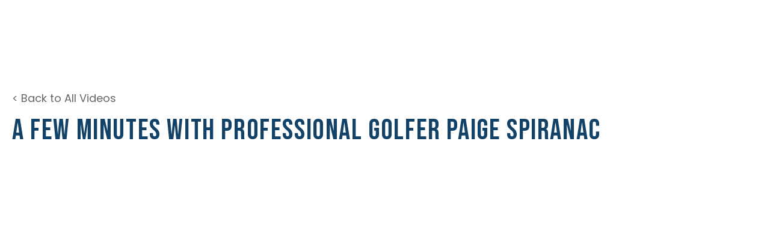

--- FILE ---
content_type: text/html; charset=utf-8
request_url: https://www.mbn.com/video/a-few-minutes-with-professional-golfer-paige-spiranac
body_size: 2993
content:
<!DOCTYPE html><html lang="en"><head><meta charSet="utf-8"/><meta name="viewport" content="width=device-width"/><title>A Few Minutes With Professional Golfer Paige Spiranac - MBN.com</title><meta name="next-head-count" content="3"/><meta http-equiv="Content-Type" content="text/html; charset=UTF-8"/><meta charset="UTF-8"/><meta name="google-site-verification" content="h0o8HmipJmGTrdKDpw8-2lq8Csh0-bSHttfaxOxrJX0"/><link rel="preconnect" href="//www.mbn.com"/><link rel="preconnect" href="//admin.mbn.com"/><link rel="preconnect" href="//fonts.googleapis.com"/><link rel="preconnect" href="//fonts.gstatic.com"/><link rel="preconnect" href="//connect.facebook.net"/><link rel="preconnect" href="//www.facebook.com"/><link rel="preconnect" href="//cdn.userway.org"/><link rel="preconnect" href="//www.googletagmanager.com"/><link rel="dns-prefetch" href="//www.mbn.com"/><link rel="dns-prefetch" href="//admin.mbn.com"/><link rel="dns-prefetch" href="//fonts.googleapis.com"/><link rel="dns-prefetch" href="//fonts.gstatic.com"/><link rel="dns-prefetch" href="//connect.facebook.net"/><link rel="dns-prefetch" href="//www.facebook.com"/><link rel="dns-prefetch" href="//cdn.userway.org"/><link rel="dns-prefetch" href="//www.googletagmanager.com"/><link rel="stylesheet" href="/fontawesome/css/all.css"/><meta name="robots" content="index, follow, max-image-preview:large, max-snippet:-1, max-video-preview:-1"/><link rel="preconnect" href="https://fonts.gstatic.com" crossorigin /><link rel="preload" href="/_next/static/css/6a9b0881c49334a5.css" as="style"/><link rel="stylesheet" href="/_next/static/css/6a9b0881c49334a5.css" data-n-g=""/><noscript data-n-css=""></noscript><script defer="" nomodule="" src="/_next/static/chunks/polyfills-c67a75d1b6f99dc8.js"></script><script src="/_next/static/chunks/webpack-331ec944584f90d7.js" defer=""></script><script src="/_next/static/chunks/framework-2c79e2a64abdb08b.js" defer=""></script><script src="/_next/static/chunks/main-17a9a24315ee9390.js" defer=""></script><script src="/_next/static/chunks/pages/_app-62b9d0dcd12c292d.js" defer=""></script><script src="/_next/static/chunks/95-51ba047e347d0ed0.js" defer=""></script><script src="/_next/static/chunks/669-4c24c8b08787dfee.js" defer=""></script><script src="/_next/static/chunks/720-39fabe1434ec1e85.js" defer=""></script><script src="/_next/static/chunks/56-40ca5e92e0eba075.js" defer=""></script><script src="/_next/static/chunks/298-279789e4855a0c75.js" defer=""></script><script src="/_next/static/chunks/pages/video/%5Bslug%5D-fa81a86059301f6d.js" defer=""></script><script src="/_next/static/jCW5CbHXfPs3gXfuerKE1/_buildManifest.js" defer=""></script><script src="/_next/static/jCW5CbHXfPs3gXfuerKE1/_ssgManifest.js" defer=""></script><style data-href="https://fonts.googleapis.com/css2?family=Bebas+Neue&family=Poppins:wght@100;300;400;700&display=swap">@font-face{font-family:'Bebas Neue';font-style:normal;font-weight:400;font-display:swap;src:url(https://fonts.gstatic.com/l/font?kit=JTUSjIg69CK48gW7PXooxW0&skey=6bd981f07b300212&v=v16) format('woff')}@font-face{font-family:'Poppins';font-style:normal;font-weight:100;font-display:swap;src:url(https://fonts.gstatic.com/l/font?kit=pxiGyp8kv8JHgFVrLPTedA&skey=57be0781cfb72ecd&v=v24) format('woff')}@font-face{font-family:'Poppins';font-style:normal;font-weight:300;font-display:swap;src:url(https://fonts.gstatic.com/l/font?kit=pxiByp8kv8JHgFVrLDz8V1g&skey=4aabc5055a39e031&v=v24) format('woff')}@font-face{font-family:'Poppins';font-style:normal;font-weight:400;font-display:swap;src:url(https://fonts.gstatic.com/l/font?kit=pxiEyp8kv8JHgFVrFJM&skey=87759fb096548f6d&v=v24) format('woff')}@font-face{font-family:'Poppins';font-style:normal;font-weight:700;font-display:swap;src:url(https://fonts.gstatic.com/l/font?kit=pxiByp8kv8JHgFVrLCz7V1g&skey=cea76fe63715a67a&v=v24) format('woff')}@font-face{font-family:'Bebas Neue';font-style:normal;font-weight:400;font-display:swap;src:url(https://fonts.gstatic.com/s/bebasneue/v16/JTUSjIg69CK48gW7PXoo9WdhyyTh89ZNpQ.woff2) format('woff2');unicode-range:U+0100-02BA,U+02BD-02C5,U+02C7-02CC,U+02CE-02D7,U+02DD-02FF,U+0304,U+0308,U+0329,U+1D00-1DBF,U+1E00-1E9F,U+1EF2-1EFF,U+2020,U+20A0-20AB,U+20AD-20C0,U+2113,U+2C60-2C7F,U+A720-A7FF}@font-face{font-family:'Bebas Neue';font-style:normal;font-weight:400;font-display:swap;src:url(https://fonts.gstatic.com/s/bebasneue/v16/JTUSjIg69CK48gW7PXoo9WlhyyTh89Y.woff2) format('woff2');unicode-range:U+0000-00FF,U+0131,U+0152-0153,U+02BB-02BC,U+02C6,U+02DA,U+02DC,U+0304,U+0308,U+0329,U+2000-206F,U+20AC,U+2122,U+2191,U+2193,U+2212,U+2215,U+FEFF,U+FFFD}@font-face{font-family:'Poppins';font-style:normal;font-weight:100;font-display:swap;src:url(https://fonts.gstatic.com/s/poppins/v24/pxiGyp8kv8JHgFVrLPTucXtAOvWDSHFF.woff2) format('woff2');unicode-range:U+0900-097F,U+1CD0-1CF9,U+200C-200D,U+20A8,U+20B9,U+20F0,U+25CC,U+A830-A839,U+A8E0-A8FF,U+11B00-11B09}@font-face{font-family:'Poppins';font-style:normal;font-weight:100;font-display:swap;src:url(https://fonts.gstatic.com/s/poppins/v24/pxiGyp8kv8JHgFVrLPTufntAOvWDSHFF.woff2) format('woff2');unicode-range:U+0100-02BA,U+02BD-02C5,U+02C7-02CC,U+02CE-02D7,U+02DD-02FF,U+0304,U+0308,U+0329,U+1D00-1DBF,U+1E00-1E9F,U+1EF2-1EFF,U+2020,U+20A0-20AB,U+20AD-20C0,U+2113,U+2C60-2C7F,U+A720-A7FF}@font-face{font-family:'Poppins';font-style:normal;font-weight:100;font-display:swap;src:url(https://fonts.gstatic.com/s/poppins/v24/pxiGyp8kv8JHgFVrLPTucHtAOvWDSA.woff2) format('woff2');unicode-range:U+0000-00FF,U+0131,U+0152-0153,U+02BB-02BC,U+02C6,U+02DA,U+02DC,U+0304,U+0308,U+0329,U+2000-206F,U+20AC,U+2122,U+2191,U+2193,U+2212,U+2215,U+FEFF,U+FFFD}@font-face{font-family:'Poppins';font-style:normal;font-weight:300;font-display:swap;src:url(https://fonts.gstatic.com/s/poppins/v24/pxiByp8kv8JHgFVrLDz8Z11lFd2JQEl8qw.woff2) format('woff2');unicode-range:U+0900-097F,U+1CD0-1CF9,U+200C-200D,U+20A8,U+20B9,U+20F0,U+25CC,U+A830-A839,U+A8E0-A8FF,U+11B00-11B09}@font-face{font-family:'Poppins';font-style:normal;font-weight:300;font-display:swap;src:url(https://fonts.gstatic.com/s/poppins/v24/pxiByp8kv8JHgFVrLDz8Z1JlFd2JQEl8qw.woff2) format('woff2');unicode-range:U+0100-02BA,U+02BD-02C5,U+02C7-02CC,U+02CE-02D7,U+02DD-02FF,U+0304,U+0308,U+0329,U+1D00-1DBF,U+1E00-1E9F,U+1EF2-1EFF,U+2020,U+20A0-20AB,U+20AD-20C0,U+2113,U+2C60-2C7F,U+A720-A7FF}@font-face{font-family:'Poppins';font-style:normal;font-weight:300;font-display:swap;src:url(https://fonts.gstatic.com/s/poppins/v24/pxiByp8kv8JHgFVrLDz8Z1xlFd2JQEk.woff2) format('woff2');unicode-range:U+0000-00FF,U+0131,U+0152-0153,U+02BB-02BC,U+02C6,U+02DA,U+02DC,U+0304,U+0308,U+0329,U+2000-206F,U+20AC,U+2122,U+2191,U+2193,U+2212,U+2215,U+FEFF,U+FFFD}@font-face{font-family:'Poppins';font-style:normal;font-weight:400;font-display:swap;src:url(https://fonts.gstatic.com/s/poppins/v24/pxiEyp8kv8JHgFVrJJbecnFHGPezSQ.woff2) format('woff2');unicode-range:U+0900-097F,U+1CD0-1CF9,U+200C-200D,U+20A8,U+20B9,U+20F0,U+25CC,U+A830-A839,U+A8E0-A8FF,U+11B00-11B09}@font-face{font-family:'Poppins';font-style:normal;font-weight:400;font-display:swap;src:url(https://fonts.gstatic.com/s/poppins/v24/pxiEyp8kv8JHgFVrJJnecnFHGPezSQ.woff2) format('woff2');unicode-range:U+0100-02BA,U+02BD-02C5,U+02C7-02CC,U+02CE-02D7,U+02DD-02FF,U+0304,U+0308,U+0329,U+1D00-1DBF,U+1E00-1E9F,U+1EF2-1EFF,U+2020,U+20A0-20AB,U+20AD-20C0,U+2113,U+2C60-2C7F,U+A720-A7FF}@font-face{font-family:'Poppins';font-style:normal;font-weight:400;font-display:swap;src:url(https://fonts.gstatic.com/s/poppins/v24/pxiEyp8kv8JHgFVrJJfecnFHGPc.woff2) format('woff2');unicode-range:U+0000-00FF,U+0131,U+0152-0153,U+02BB-02BC,U+02C6,U+02DA,U+02DC,U+0304,U+0308,U+0329,U+2000-206F,U+20AC,U+2122,U+2191,U+2193,U+2212,U+2215,U+FEFF,U+FFFD}@font-face{font-family:'Poppins';font-style:normal;font-weight:700;font-display:swap;src:url(https://fonts.gstatic.com/s/poppins/v24/pxiByp8kv8JHgFVrLCz7Z11lFd2JQEl8qw.woff2) format('woff2');unicode-range:U+0900-097F,U+1CD0-1CF9,U+200C-200D,U+20A8,U+20B9,U+20F0,U+25CC,U+A830-A839,U+A8E0-A8FF,U+11B00-11B09}@font-face{font-family:'Poppins';font-style:normal;font-weight:700;font-display:swap;src:url(https://fonts.gstatic.com/s/poppins/v24/pxiByp8kv8JHgFVrLCz7Z1JlFd2JQEl8qw.woff2) format('woff2');unicode-range:U+0100-02BA,U+02BD-02C5,U+02C7-02CC,U+02CE-02D7,U+02DD-02FF,U+0304,U+0308,U+0329,U+1D00-1DBF,U+1E00-1E9F,U+1EF2-1EFF,U+2020,U+20A0-20AB,U+20AD-20C0,U+2113,U+2C60-2C7F,U+A720-A7FF}@font-face{font-family:'Poppins';font-style:normal;font-weight:700;font-display:swap;src:url(https://fonts.gstatic.com/s/poppins/v24/pxiByp8kv8JHgFVrLCz7Z1xlFd2JQEk.woff2) format('woff2');unicode-range:U+0000-00FF,U+0131,U+0152-0153,U+02BB-02BC,U+02C6,U+02DA,U+02DC,U+0304,U+0308,U+0329,U+2000-206F,U+20AC,U+2122,U+2191,U+2193,U+2212,U+2215,U+FEFF,U+FFFD}</style></head><body><noscript><iframe src="https://www.googletagmanager.com/ns.html?id=GTM-MZ82NXK" height="0" width="0" style="display:none;visibility:hidden"></iframe></noscript><div id="__next"><a href="#main" class="sr-only focus:not-sr-only">Skip to content</a><noscript><div>Javascript must be enabled for the correct page display</div></noscript><div class="wrapper relative overflow-hidden w-full" data-pageid="3118"><div class="page-holder pt-[150px]"><main class="main" id="main"><div class="container"><a class="block mb-4 text-lg" href="/videos">&lt; Back to All Videos</a><h1 class="text-5xl">A Few Minutes With Professional Golfer Paige Spiranac</h1><div class="video-player mt-4 mb-6"><div class="[&amp;_iframe]:w-full [&amp;_iframe]:min-h-[700px]"><iframe width="560" height="315" src="https://www.youtube.com/embed/azXu8HbcWNk?rel=0" frameborder="0" allowfullscreen></iframe></div></div><div class=""><div class="text-lg [&amp;_p]:mb-4"><p>Professional Golfer Paige Spiranac took some time to speak with Meredith Kirk about how she is using social media for a good cause</p>
</div></div></div></main></div></div></div><script id="__NEXT_DATA__" type="application/json">{"props":{"pageProps":{"page_content":{"title":"A Few Minutes With Professional Golfer Paige Spiranac","databaseId":3118,"slug":"a-few-minutes-with-professional-golfer-paige-spiranac","seo":{"metaDesc":"","title":"A Few Minutes With Professional Golfer Paige Spiranac - MBN.com","__typename":"PostTypeSEO"},"videoInformation":{"cptVideoCourses":null,"cptVideoYtId":null,"cptVideoDescription":"\u003cp\u003eProfessional Golfer Paige Spiranac took some time to speak with Meredith Kirk about how she is using social media for a good cause\u003c/p\u003e\n","cptVideoEmbed":"\u003ciframe width=\"560\" height=\"315\" src=\"https://www.youtube.com/embed/azXu8HbcWNk?rel=0\" frameborder=\"0\" allowfullscreen\u003e\u003c/iframe\u003e","cptVideoHeadline":"A Few Minutes With Professional Golfer Paige Spiranac","__typename":"Video_Videoinformation"},"__typename":"Video"},"seo_data":{"metaDesc":"","title":"A Few Minutes With Professional Golfer Paige Spiranac - MBN.com","__typename":"PostTypeSEO"},"previewMode":false,"contentId":3118},"__N_SSG":true},"page":"/video/[slug]","query":{"slug":"a-few-minutes-with-professional-golfer-paige-spiranac"},"buildId":"jCW5CbHXfPs3gXfuerKE1","isFallback":false,"gsp":true,"scriptLoader":[{"strategy":"afterInteractive","id":"userway","dangerouslySetInnerHTML":{"__html":"(function(d){var s = d.createElement(\"script\");s.setAttribute(\"data-account\", \"muxjZsY3aD\");s.setAttribute(\"src\", \"https://cdn.userway.org/widget.js\");(d.body || d.head).appendChild(s);})(document);"}},{"strategy":"afterInteractive","id":"gtm_snippet_secondary","dangerouslySetInnerHTML":{"__html":"(function(w,d,s,l,i){w[l]=w[l]||[];w[l].push({'gtm.start':\n          new Date().getTime(),event:'gtm.js'});var f=d.getElementsByTagName(s)[0],\n          j=d.createElement(s),dl=l!='dataLayer'?'\u0026l='+l:'';j.async=true;j.src=\n          'https://www.googletagmanager.com/gtm.js?id='+i+dl;f.parentNode.insertBefore(j,f);\n          })(window,document,'script','dataLayer','GTM-MZ82NXK');"}},{"strategy":"afterInteractive","id":"optinmonster_snippet","dangerouslySetInnerHTML":{"__html":"(function(d,u,ac){var s=d.createElement('script');s.type='text/javascript';s.src='https://a.omappapi.com/app/js/api.min.js';s.async=true;s.dataset.user=u;s.dataset.account=ac;d.getElementsByTagName('head')[0].appendChild(s);})(document,140665,153633);"}}]}</script></body></html>

--- FILE ---
content_type: text/css; charset=utf-8
request_url: https://www.mbn.com/_next/static/css/6a9b0881c49334a5.css
body_size: 24133
content:
*,:after,:before{--tw-gradient-from-position: ;--tw-gradient-via-position: ;--tw-gradient-to-position: ;--tw-ring-offset-shadow:0 0 #0000;--tw-ring-shadow:0 0 #0000;--tw-shadow:0 0 #0000;--tw-shadow-colored:0 0 #0000;--tw-contain-size: ;--tw-contain-layout: ;--tw-contain-paint: ;--tw-contain-style: }::backdrop{--tw-gradient-from-position: ;--tw-gradient-via-position: ;--tw-gradient-to-position: ;--tw-ring-offset-shadow:0 0 #0000;--tw-ring-shadow:0 0 #0000;--tw-shadow:0 0 #0000;--tw-shadow-colored:0 0 #0000;--tw-contain-size: ;--tw-contain-layout: ;--tw-contain-paint: ;--tw-contain-style: }/*
! tailwindcss v3.4.17 | MIT License | https://tailwindcss.com
*/*,:after,:before{border:0 solid #e5e7eb}:host,html{line-height:1.5;-webkit-text-size-adjust:100%;-moz-tab-size:4;-o-tab-size:4;tab-size:4;font-family:ui-sans-serif,system-ui,sans-serif,Apple Color Emoji,Segoe UI Emoji,Segoe UI Symbol,Noto Color Emoji;font-feature-settings:normal;font-variation-settings:normal;-webkit-tap-highlight-color:transparent}code,kbd,pre,samp{font-feature-settings:normal;font-variation-settings:normal}button,input,optgroup,select,textarea{font-feature-settings:inherit;font-variation-settings:inherit;letter-spacing:inherit}button,input:where([type=button]),input:where([type=reset]),input:where([type=submit]){-webkit-appearance:button;background-color:transparent;background-image:none}dialog,fieldset,legend{padding:0}input::-moz-placeholder,textarea::-moz-placeholder{color:#9ca3af}input::placeholder,textarea::placeholder{color:#9ca3af}[hidden]:where(:not([hidden=until-found])){display:none}@media (min-width:640px){.container{max-width:640px}}@media (min-width:768px){.container{max-width:768px}}@media (min-width:1024px){.container{max-width:1024px}}@media (min-width:1280px){.container{max-width:1280px}}@media (min-width:1536px){.container{max-width:1536px}}.visible{visibility:visible}.invisible{visibility:hidden}.fixed{position:fixed}.inset-0{inset:0}.-left-\[3px\]{left:-3px}.-top-\[2px\]{top:-2px}.bottom-\[10px\]{bottom:10px}.left-\[10px\]{left:10px}.left-\[3\%\]{left:3%}.right-\[13px\]{right:13px}.top-\[10px\]{top:10px}.top-\[13px\]{top:13px}.top-\[1px\]{top:1px}.top-\[3\%\]{top:3%}.top-\[40\%\]{top:40%}.top-\[50\%\]{top:50%}.top-\[58px\]{top:58px}.top-\[6px\]{top:6px}.z-\[1000\]{z-index:1000}.z-\[99991\]{z-index:99991}.z-\[99992\]{z-index:99992}.z-\[9999\]{z-index:9999}.z-\[999\]{z-index:999}.col-span-1{grid-column:span 1/span 1}.col-span-2{grid-column:span 2/span 2}.col-span-3{grid-column:span 3/span 3}.col-span-4{grid-column:span 4/span 4}.col-span-5{grid-column:span 5/span 5}.col-span-6{grid-column:span 6/span 6}.float-right{float:right}.float-left{float:left}.\!mx-auto{margin-left:auto!important;margin-right:auto!important}.my-3{margin-top:.75rem;margin-bottom:.75rem}.\!-mt-\[7px\]{margin-top:-7px!important}.\!mt-\[5px\]{margin-top:5px!important}.-ml-1{margin-left:-.25rem}.-mt-\[2px\]{margin-top:-2px}.-mt-\[4px\]{margin-top:-4px}.mb-\[100px\]{margin-bottom:100px}.mb-\[10px\]{margin-bottom:10px}.mb-\[25px\]{margin-bottom:25px}.ml-2{margin-left:.5rem}.ml-8{margin-left:2rem}.ml-\[14px\]{margin-left:14px}.ml-\[15px\]{margin-left:15px}.ml-\[20px\]{margin-left:20px}.mr-4{margin-right:1rem}.mr-\[10px\]{margin-right:10px}.mt-6{margin-top:1.5rem}.mt-8{margin-top:2rem}.mt-\[25px\]{margin-top:25px}.mt-\[40px\]{margin-top:40px}.mt-\[415px\]{margin-top:415px}.mt-\[45px\]{margin-top:45px}.mt-\[50px\]{margin-top:50px}.mt-\[5px\]{margin-top:5px}.mt-\[75px\]{margin-top:75px}.\!line-clamp-2{overflow:hidden!important;display:-webkit-box!important;-webkit-box-orient:vertical!important;-webkit-line-clamp:2!important}.line-clamp-1{-webkit-line-clamp:1}.line-clamp-1,.line-clamp-2{overflow:hidden;display:-webkit-box;-webkit-box-orient:vertical}.line-clamp-2{-webkit-line-clamp:2}.line-clamp-3{overflow:hidden;display:-webkit-box;-webkit-box-orient:vertical;-webkit-line-clamp:3}.\!inline-block{display:inline-block!important}.inline-block{display:inline-block}.inline{display:inline}.\!flex{display:flex!important}.\!hidden{display:none!important}.\!h-full{height:100%!important}.h-4{height:1rem}.h-\[20\%\]{height:20%}.h-\[300px\]{height:300px}.h-\[450px\]{height:450px}.h-\[50\%\]{height:50%}.h-\[5px\]{height:5px}.h-\[750px\]{height:750px}.h-\[94\%\]{height:94%}.min-h-\[250px\]{min-height:250px}.min-h-\[40px\]{min-height:40px}.min-h-\[500px\]{min-height:500px}.min-h-\[700px\]{min-height:700px}.w-4{width:1rem}.w-5\/6{width:83.333333%}.w-\[45px\]{width:45px}.w-\[94\%\]{width:94%}.w-\[calc\(100\%-70px\)\]{width:calc(100% - 70px)}.w-auto{width:auto}.max-w-\[104px\]{max-width:104px}.max-w-\[2000px\]{max-width:2000px}.max-w-\[85\%\]{max-width:85%}.flex-auto{flex:1 1 auto}.-rotate-45,.-rotate-90,.-translate-x-1\/2,.-translate-y-1\/2,.translate-y-1\/2{transform:translate(var(--tw-translate-x),var(--tw-translate-y)) rotate(var(--tw-rotate)) skewX(var(--tw-skew-x)) skewY(var(--tw-skew-y)) scaleX(var(--tw-scale-x)) scaleY(var(--tw-scale-y))}.-rotate-90{--tw-rotate:-90deg}.scale-125{--tw-scale-x:1.25;--tw-scale-y:1.25}.scale-125,.transform{transform:translate(var(--tw-translate-x),var(--tw-translate-y)) rotate(var(--tw-rotate)) skewX(var(--tw-skew-x)) skewY(var(--tw-skew-y)) scaleX(var(--tw-scale-x)) scaleY(var(--tw-scale-y))}@keyframes spin{to{transform:rotate(1turn)}}.animate-spin{animation:spin 1s linear infinite}.list-disc{list-style-type:disc}.grid-cols-2{grid-template-columns:repeat(2,minmax(0,1fr))}.grid-cols-3{grid-template-columns:repeat(3,minmax(0,1fr))}.grid-cols-5{grid-template-columns:repeat(5,minmax(0,1fr))}.grid-cols-6{grid-template-columns:repeat(6,minmax(0,1fr))}.\!flex-wrap{flex-wrap:wrap!important}.\!items-center{align-items:center!important}.justify-start{justify-content:flex-start}.\!justify-center{justify-content:center!important}.gap-2{gap:.5rem}.gap-4{gap:1rem}.gap-8{gap:2rem}.space-x-2>:not([hidden])~:not([hidden]){--tw-space-x-reverse:0;margin-right:calc(.5rem * var(--tw-space-x-reverse));margin-left:calc(.5rem * calc(1 - var(--tw-space-x-reverse)))}.\!overflow-visible{overflow:visible!important}.break-normal{overflow-wrap:normal;word-break:normal}.rounded-3xl{border-radius:1.5rem}.rounded-lg{border-radius:.5rem}.rounded-bl-3xl{border-bottom-left-radius:1.5rem}.rounded-br-3xl{border-bottom-right-radius:1.5rem}.rounded-tl-3xl{border-top-left-radius:1.5rem}.rounded-tr-3xl{border-top-right-radius:1.5rem}.border-b,.border-y{border-bottom-width:1px}.border-r{border-right-width:1px}.border-\[\#003562\]{border-color:rgb(0 53 98/var(--tw-border-opacity,1))}.border-\[\#10446e\]{border-color:rgb(16 68 110/var(--tw-border-opacity,1))}.border-\[\#b8d4e5\]{border-color:rgb(184 212 229/var(--tw-border-opacity,1))}.border-\[\#d6d6d6\]{border-color:rgb(214 214 214/var(--tw-border-opacity,1))}.border-\[\#dfe0e0\]{border-color:rgb(223 224 224/var(--tw-border-opacity,1))}.border-\[\#e1e1e1\]{border-color:rgb(225 225 225/var(--tw-border-opacity,1))}.border-\[\#e2e2e2\]{border-color:rgb(226 226 226/var(--tw-border-opacity,1))}.border-\[\#e4e6e9\]{border-color:rgb(228 230 233/var(--tw-border-opacity,1))}.border-\[\#e7ecf0\]{border-color:rgb(231 236 240/var(--tw-border-opacity,1))}.border-blue-400{border-color:rgb(96 165 250/var(--tw-border-opacity,1))}.border-gray-200{--tw-border-opacity:1;border-color:rgb(229 231 235/var(--tw-border-opacity,1))}.border-green-200{--tw-border-opacity:1;border-color:rgb(187 247 208/var(--tw-border-opacity,1))}.border-green-600{--tw-border-opacity:1;border-color:rgb(22 163 74/var(--tw-border-opacity,1))}.border-white{border-color:rgb(255 255 255/var(--tw-border-opacity,1))}.\!bg-transparent{background-color:transparent!important}.bg-\[\#035184\]{background-color:rgb(3 81 132/var(--tw-bg-opacity,1))}.bg-\[\#038b47\]{background-color:rgb(3 139 71/var(--tw-bg-opacity,1))}.bg-\[\#b8d4e5\]{background-color:rgb(184 212 229/var(--tw-bg-opacity,1))}.bg-\[\#ededed\]{--tw-bg-opacity:1;background-color:rgb(237 237 237/var(--tw-bg-opacity,1))}.bg-amber-500{--tw-bg-opacity:1;background-color:rgb(245 158 11/var(--tw-bg-opacity,1))}.bg-black{background-color:rgb(0 0 0/var(--tw-bg-opacity,1))}.bg-black\/30{background-color:rgba(0,0,0,.3)}.bg-black\/40{background-color:rgba(0,0,0,.4)}.bg-blue-100{--tw-bg-opacity:1;background-color:rgb(219 234 254/var(--tw-bg-opacity,1))}.bg-blue-400{background-color:rgb(96 165 250/var(--tw-bg-opacity,1))}.bg-blue-600{background-color:rgb(37 99 235/var(--tw-bg-opacity,1))}.bg-blue-700{background-color:rgb(29 78 216/var(--tw-bg-opacity,1))}.bg-blue-800{background-color:rgb(30 64 175/var(--tw-bg-opacity,1))}.bg-blue-950{background-color:rgb(23 37 84/var(--tw-bg-opacity,1))}.bg-gray-100{background-color:rgb(243 244 246/var(--tw-bg-opacity,1))}.bg-gray-200{--tw-bg-opacity:1;background-color:rgb(229 231 235/var(--tw-bg-opacity,1))}.bg-gray-50{--tw-bg-opacity:1;background-color:rgb(249 250 251/var(--tw-bg-opacity,1))}.bg-green-200{background-color:rgb(187 247 208/var(--tw-bg-opacity,1))}.bg-green-300{background-color:rgb(134 239 172/var(--tw-bg-opacity,1))}.bg-green-400{background-color:rgb(74 222 128/var(--tw-bg-opacity,1))}.bg-red-400{--tw-bg-opacity:1;background-color:rgb(248 113 113/var(--tw-bg-opacity,1))}.bg-white{background-color:rgb(255 255 255/var(--tw-bg-opacity,1))}.bg-white\/80{background-color:hsla(0,0%,100%,.8)}.bg-gradient-to-b{background-image:linear-gradient(to bottom,var(--tw-gradient-stops))}.bg-gradient-to-r{background-image:linear-gradient(to right,var(--tw-gradient-stops))}.bg-gradient-to-t{background-image:linear-gradient(to top,var(--tw-gradient-stops))}.from-\[rgba\(0\2c 0\2c 0\2c 0\.8\)\]{--tw-gradient-to:transparent var(--tw-gradient-to-position)}.from-black\/80{--tw-gradient-from:rgba(0,0,0,.8) var(--tw-gradient-from-position);--tw-gradient-to:transparent var(--tw-gradient-to-position);--tw-gradient-stops:var(--tw-gradient-from),var(--tw-gradient-to)}.from-transparent{--tw-gradient-to:transparent var(--tw-gradient-to-position)}.fill-current{fill:currentColor}.p-2{padding:.5rem}.p-\[10px\]{padding:10px}.p-\[5px\]{padding:5px}.px-\[10px\]{padding-left:10px;padding-right:10px}.px-\[17px\]{padding-left:17px;padding-right:17px}.py-1{padding-top:.25rem;padding-bottom:.25rem}.\!pb-8{padding-bottom:2rem!important}.\!pt-0{padding-top:0!important}.pb-4{padding-bottom:1rem}.pb-8{padding-bottom:2rem}.pb-\[100px\]{padding-bottom:100px}.pb-\[10px\]{padding-bottom:10px}.pb-\[20px\]{padding-bottom:20px}.pb-\[4px\]{padding-bottom:4px}.pb-\[56\.25\%\]{padding-bottom:56.25%}.pb-\[5px\]{padding-bottom:5px}.pl-\[10px\]{padding-left:10px}.pl-\[20px\]{padding-left:20px}.pl-\[23px\]{padding-left:23px}.pl-\[6px\]{padding-left:6px}.pl-\[7px\]{padding-left:7px}.pr-\[10px\]{padding-right:10px}.pr-\[20px\]{padding-right:20px}.pt-4{padding-top:1rem}.pt-8{padding-top:2rem}.pt-\[10px\]{padding-top:10px}.pt-\[110px\]{padding-top:110px}.pt-\[12px\]{padding-top:12px}.pt-\[150px\]{padding-top:150px}.pt-\[20px\]{padding-top:20px}.pt-\[280px\]{padding-top:280px}.pt-\[4px\]{padding-top:4px}.pt-\[75px\]{padding-top:75px}.pt-\[7px\]{padding-top:7px}.text-right{text-align:right}.\!text-\[12\.5px\]{font-size:12.5px!important}.\!text-base{font-size:1rem!important;line-height:1.5rem!important}.text-5xl{font-size:3rem;line-height:1}.text-\[12px\]{font-size:12px}.text-\[16px\]{font-size:16px}.text-\[30px\]{font-size:30px}.text-base{font-size:1rem;line-height:1.5rem}.text-sm{font-size:.875rem;line-height:1.25rem}.\!leading-\[145\%\]{line-height:145%!important}.leading-8{line-height:2rem}.leading-\[2\]{line-height:2}.tracking-tight{letter-spacing:-.025em}.tracking-wider{letter-spacing:.05em}.\!text-green-200{--tw-text-opacity:1!important;color:rgb(187 247 208/var(--tw-text-opacity,1))!important}.text-\[\#083853\]{color:rgb(8 56 83/var(--tw-text-opacity,1))}.text-\[\#124267\]{--tw-text-opacity:1;color:rgb(18 66 103/var(--tw-text-opacity,1))}.text-\[\#8198a9\]{color:rgb(129 152 169/var(--tw-text-opacity,1))}.text-\[\#929fa8\]{color:rgb(146 159 168/var(--tw-text-opacity,1))}.text-\[\#b7c5ce\]{color:rgb(183 197 206/var(--tw-text-opacity,1))}.text-black{--tw-text-opacity:1;color:rgb(0 0 0/var(--tw-text-opacity,1))}.text-blue-400{color:rgb(96 165 250/var(--tw-text-opacity,1))}.text-blue-600{color:rgb(37 99 235/var(--tw-text-opacity,1))}.text-blue-800{color:rgb(30 64 175/var(--tw-text-opacity,1))}.text-gray-200{color:rgb(229 231 235/var(--tw-text-opacity,1))}.text-gray-400{color:rgb(156 163 175/var(--tw-text-opacity,1))}.text-gray-500{color:rgb(107 114 128/var(--tw-text-opacity,1))}.text-gray-600{color:rgb(75 85 99/var(--tw-text-opacity,1))}.text-gray-700{color:rgb(55 65 81/var(--tw-text-opacity,1))}.text-gray-800{--tw-text-opacity:1;color:rgb(31 41 55/var(--tw-text-opacity,1))}.text-green-200{color:rgb(187 247 208/var(--tw-text-opacity,1))}.text-green-500{--tw-text-opacity:1;color:rgb(34 197 94/var(--tw-text-opacity,1))}.text-red-500{--tw-text-opacity:1;color:rgb(239 68 68/var(--tw-text-opacity,1))}.text-red-800{--tw-text-opacity:1;color:rgb(153 27 27/var(--tw-text-opacity,1))}.text-white{color:rgb(255 255 255/var(--tw-text-opacity,1))}.text-white\/80{color:hsla(0,0%,100%,.8)}.underline{text-decoration-line:underline}.underline-offset-2{text-underline-offset:2px}.underline-offset-4{text-underline-offset:4px}.opacity-25{opacity:.25}.opacity-30{opacity:.3}.opacity-75{opacity:.75}.shadow-lg{--tw-shadow:0 10px 15px -3px rgba(0,0,0,.1),0 4px 6px -4px rgba(0,0,0,.1);--tw-shadow-colored:0 10px 15px -3px var(--tw-shadow-color),0 4px 6px -4px var(--tw-shadow-color);box-shadow:var(--tw-ring-offset-shadow,0 0 #0000),var(--tw-ring-shadow,0 0 #0000),var(--tw-shadow)}.outline-none{outline:2px solid transparent;outline-offset:2px}.ring-2{--tw-ring-offset-shadow:var(--tw-ring-inset) 0 0 0 var(--tw-ring-offset-width) var(--tw-ring-offset-color);--tw-ring-shadow:var(--tw-ring-inset) 0 0 0 calc(2px + var(--tw-ring-offset-width)) var(--tw-ring-color);box-shadow:var(--tw-ring-offset-shadow),var(--tw-ring-shadow),var(--tw-shadow,0 0 #0000)}.ring-gray-200{--tw-ring-opacity:1;--tw-ring-color:rgb(229 231 235/var(--tw-ring-opacity,1))}.brightness-0{--tw-brightness:brightness(0)}.brightness-0,.invert{filter:var(--tw-blur) var(--tw-brightness) var(--tw-contrast) var(--tw-grayscale) var(--tw-hue-rotate) var(--tw-invert) var(--tw-saturate) var(--tw-sepia) var(--tw-drop-shadow)}.invert{--tw-invert:invert(100%)}.filter{filter:var(--tw-blur) var(--tw-brightness) var(--tw-contrast) var(--tw-grayscale) var(--tw-hue-rotate) var(--tw-invert) var(--tw-saturate) var(--tw-sepia) var(--tw-drop-shadow)}.duration-150{transition-duration:.15s}.duration-500{transition-duration:.5s}.embla{overflow:hidden}.embla__container{display:flex}.embla__slide{position:relative;flex:0 0 100%}.embla__slide_2{flex:0 0 50%}.embla__slide_3{flex:0 0 33%}.embla__slide_4{flex:0 0 25%}.embla__slide_review{flex:0 0 18%}div.gfield,fieldset.gfield{margin-bottom:15px}.hidden_label label,.hidden_label legend{display:none}.hidden_label .gfield_checkbox label{display:inline-block}.screen-reader-text{position:absolute;width:1px;height:1px;padding:0;margin:-1px;overflow:hidden;clip:rect(0,0,0,0);white-space:nowrap;border-width:0}@media only screen and (min-width:990px){.gfield--width-half{width:50%;float:left;padding-right:7px}.gfield--width-half:nth-child(odd){padding-left:7px;padding-right:0}.gfield--width-quarter{width:25%;float:left;padding-right:7px}.gfield--width-quarter:nth-child(odd){padding:20px}.gfield--width-third{width:33%;float:left;padding-right:7px}.gfield--width-full{clear:both}.gchoice label a{padding-left:3px}}.gf-headless-ctn .gform_body input[type=date],.gf-headless-ctn .gform_body input[type=email],.gf-headless-ctn .gform_body input[type=number],.gf-headless-ctn .gform_body input[type=tel],.gf-headless-ctn .gform_body input[type=text],.gf-headless-ctn .gform_body input[type=url],.gf-headless-ctn .gform_body select,.gf-headless-ctn .gform_body textarea{--tw-text-opacity:1;color:rgba(136,136,136,var(--tw-text-opacity));line-height:1.375;font-weight:300;font-size:15px;padding-right:3rem;padding-left:1rem;--tw-border-opacity:1;border-color:rgba(227,227,227,var(--tw-border-opacity));border-style:solid;border-width:1px;width:100%;height:60px}.gf-headless-ctn .gform_footer input{background:#040404;color:#fff;text-transform:uppercase;padding:15px 20px;margin-top:20px}.gf-headless-ctn .gfield .screen-reader-text{display:none}.gf-headless-ctn .gfield_label{--tw-text-opacity:1;color:rgba(136,136,136,var(--tw-text-opacity));line-height:1.375;font-weight:300;font-size:15px}.gf-headless-ctn .gsection_title{margin-top:20px}.gf-headless-ctn .ginput_complex{display:grid;grid-template-columns:repeat(2,minmax(0,1fr));-moz-column-gap:20px;column-gap:20px}.gf-headless-ctn .gfield_consent_label,.gf-headless-ctn .ginput_complex span label{--tw-text-opacity:1;color:rgba(136,136,136,var(--tw-text-opacity));line-height:1.375;font-weight:300;font-size:12px}.gf-headless-ctn .gfield_consent_label{color:#000}.gf-headless-ctn .gfield_required{color:red;margin-left:5px;font-size:11px}.gf-headless-ctn input[type=submit]{--tw-bg-opacity:1;background-color:rgba(22,179,100,var(--tw-bg-opacity))}.gf-headless-ctn input[type=submit]:hover{--tw-bg-opacity:1;background-color:rgba(0,114,188,var(--tw-bg-opacity))}.react-datepicker-popper{z-index:99999!important}.react-datepicker-popper[data-placement^=bottom] .react-datepicker__triangle{margin-left:-20px!important}img.alignright{float:right;margin:0 0 1em 1em}img.alignleft{float:left;margin:0 1em 1em 0}img.aligncenter{display:block;margin-left:auto;margin-right:auto}.alignright{float:right;margin:15px}.alignleft{float:left;margin:15px}.aligncenter{display:block;margin-left:auto;margin-right:auto}@media only screen and (min-width:990px){.gf-headless-ctn .gfield--width-half{width:50%;float:left;padding-right:11px;padding-bottom:20px}.gf-headless-ctn .gfield--width-full{clear:both;padding-bottom:20px}}@media only screen and (max-width:990px){.course-filtering-view-type{margin-top:15px;display:block}.mobile-specials-btns a{font-size:11px;font-weight:400;padding-top:14px}.golf-main .tee-time-search-form{display:block;width:100%}.tee-time-search-form .tee-time-search-form-date{max-width:100%!important}.gd-main-container .form-control:not([size]):not([multiple]){min-height:51px}}ul.children{padding-top:5px;padding-left:25px;list-style-type:disc}.fancybox__container{z-index:99999!important}figure.wp-block-gallery{display:grid;grid-template-columns:repeat(auto-fill,minmax(300px,1fr));grid-gap:10px;margin-bottom:20px}figure.wp-block-gallery img{display:block;width:100%;height:100%;-o-object-fit:cover;object-fit:cover;border:1px solid #ddd;border-radius:4px;box-shadow:0 2px 4px rgba(0,0,0,.1)}.blog-wp-content img:first-child:not(.wp-block-image img){display:none}.loading-blob{width:200px;height:200px;border-radius:50%;background:#16b364}.loading-blob svg{width:102px;margin:0 auto;top:100px;position:relative;font-size:102px}@media screen and (min-width:1080px){.like-down.w-\[350px\].absolute.top-full.left-0.z-50.shadow-160.mt-\[9px\].md\:mt-3.md\:-z-1.md\:right-0.md\:left-auto{margin-right:55px!important}}.mini-gform div.gfield{padding:0;margin:0 0 15px}.mini-gform .gf-headless-ctn .gfield--width-full{margin-bottom:0;padding-bottom:0}.mini-gform .gchoice .gform-field-label{font-size:11px}@media only screen and (min-width:990px){.mini-gform .gchoice .gform-field-label{font-size:14px!important}}.mini-gform .gfield_checkbox{margin-top:10px}@media only screen and (max-width:990px){.scg-review-score{font-size:12px}.relBlock.embla__slide_3{flex:0 0 100%}.flex-that-icon{margin-bottom:10px}.flex-that-icon span{position:relative;top:5px}.flex-that-icon br{display:inline-block;display:inline;content:" ";white-space:normal;margin-right:5px}#field_2_7 label.gfield_label.gform-field-label,#field_2_8 label.gfield_label.gform-field-label{display:block}.embla__slide_3{flex:0 0 100%}.container.mx-auto.flex.flex-wrap.pointer-events-none.justify-center.mt-\[60px\].text-white.\[\&_a\.disabled\]\:pointer-events-none.\[\&_a\]\:mx-\[3px\].\[\&_a\.disabled\]\:bg-\[\#d0d9e1\].\[\&_a\]\:bg-blue-800.hover\:\[\&_a\]\:bg-green-200.\[\&_i\]\:text-\[26px\].xl\:absolute.xl\:-mt-5.xl\:-inset-x-8.xl\:top-1\/2.xl\:justify-between.xxl\:inset-x-\[-53px\].xxl\:mt-\[-7px\]{margin-top:0}a.\[\&_\.icon\]\:hover\:bg-white.\[\&_\.heading\]\:hover\:text-white.\[\&_svg\]\:hover\:fill-blue-400.\[\&_\.img\]\:hover\:bg-green-200.\[\&_\.bg\]\:hover\:bg-blue-400.\[\&_\.bg\]\:hover\:border-blue-400.\[\&_\.txt\]\:hover\:border-blue-400.\[\&_\.txt\]\:hover\:bg-blue-400.\[\&_picture\]\:hover\:opacity-40.duration-300.transition-colors.\[\&_\.flag\]\:hover\:opacity-100.group .txt.border-x.border-b.border-\[\#dfe0e0\].border-solid.bg-white.px-2\.5.-mx-3\.5.pt-\[46px\].pb-\[21px\].duration-300.transition-colors.lg\:pt-\[50px\].lg\:pb-\[24px\]{min-height:115px}.embla__slide_review{flex:0 0 100%}.txt.border-x.border-b.border-\[\#dfe0e0\].border-solid.bg-white.px-2\.5.-mx-3\.5.pt-\[46px\].pb-\[21px\].duration-300.transition-colors.lg\:pt-\[50px\].lg\:pb-\[24px\] strong.heading.text-gray-700.text-lg.capitalize.block.leading-tight.text-center.font-semibold.duration-300.transition-colors.lg\:text-lg.lg\:leading-tight{font-size:15px}}@media screen and (min-width:1500px){section.description.relative.pt-10.md\:pt-\[82px\].pb-\[27\.2vw\].xl\:mt-\[230px\].course-full-description{margin-top:300px;padding-top:0}}@media screen and (min-width:1600px){section.description.relative.pt-10.md\:pt-\[82px\].pb-\[27\.2vw\].xl\:mt-\[230px\].course-full-description{margin-top:300px;padding-top:0}}@media screen and (min-width:1700px){section.description.relative.pt-10.md\:pt-\[82px\].pb-\[27\.2vw\].xl\:mt-\[230px\].course-full-description{margin-top:300px;padding-top:0}}.wp-block-embed.is-type-video iframe{width:100%;height:100%;min-height:450px}.gfield--type-hidden,.gfield--type-honeypot{display:none}.fancybox__caption{letter-spacing:0;line-height:2.25rem;font-size:25px;font-family:Bebas Neue,Helvetica Neue,Arial,Noto Sans,sans-serif;text-transform:uppercase}figure.wp-block-image.aligncenter{text-align:center}figure.wp-block-image.aligncenter img{display:inline-block}@media screen and (min-width:990px){.blog-span-6 .wp-block-embed.is-type-video iframe{min-height:650px}}.gallery-canvas-small{height:300px;overflow:hidden}.gallery-canvas-medium{height:500px;overflow:hidden}@media screen and (max-width:990px){.gallery-canvas-medium,.gallery-canvas-small{height:300px}figure.wp-block-image.alignright.size-full,figure.wp-block-image.alignright.size-large.is-resized{float:none;margin:0;text-align:center;width:100%}figure.wp-block-image.alignright.size-full img,figure.wp-block-image.alignright.size-large.is-resized img{width:100%!important}}.wp-block-image .size-full img{margin:0!important}.react-datepicker-wrapper{width:100%}.placeholder\:text-\[\#929fa8\]::-moz-placeholder{color:rgb(146 159 168/var(--tw-text-opacity,1))}.placeholder\:text-\[\#929fa8\]::placeholder{color:rgb(146 159 168/var(--tw-text-opacity,1))}.placeholder\:text-gray-400::-moz-placeholder{color:rgb(156 163 175/var(--tw-text-opacity,1))}.placeholder\:text-gray-400::placeholder{color:rgb(156 163 175/var(--tw-text-opacity,1))}.placeholder\:text-gray-500::-moz-placeholder{color:rgb(107 114 128/var(--tw-text-opacity,1))}.placeholder\:text-gray-500::placeholder{color:rgb(107 114 128/var(--tw-text-opacity,1))}.before\:inset-0:before{inset:0}.before\:bg-gradient-to-t:before{background-image:linear-gradient(to top,var(--tw-gradient-stops))}.before\:from-black\/\[0\.6\]:before{--tw-gradient-to:transparent var(--tw-gradient-to-position)}.checked\:bg-green-200:checked{background-color:rgb(187 247 208/var(--tw-bg-opacity,1))}.focus-within\:ring-blue-400:focus-within{--tw-ring-opacity:1;--tw-ring-color:rgb(96 165 250/var(--tw-ring-opacity,1))}.hover\:border-blue-800:hover{border-color:rgb(30 64 175/var(--tw-border-opacity,1))}.hover\:border-green-200:hover{border-color:rgb(187 247 208/var(--tw-border-opacity,1))}.hover\:bg-amber-700:hover{--tw-bg-opacity:1;background-color:rgb(180 83 9/var(--tw-bg-opacity,1))}.hover\:bg-black:hover{background-color:rgb(0 0 0/var(--tw-bg-opacity,1))}.hover\:bg-blue-400:hover{background-color:rgb(96 165 250/var(--tw-bg-opacity,1))}.hover\:bg-blue-600:hover{background-color:rgb(37 99 235/var(--tw-bg-opacity,1))}.hover\:bg-blue-800:hover{background-color:rgb(30 64 175/var(--tw-bg-opacity,1))}.hover\:bg-green-200:hover{background-color:rgb(187 247 208/var(--tw-bg-opacity,1))}.hover\:bg-green-200\/\[0\.85\]:hover{background-color:rgba(187,247,208,.85)}.hover\:bg-green-600:hover{background-color:rgb(22 163 74/var(--tw-bg-opacity,1))}.hover\:bg-green-800:hover{--tw-bg-opacity:1;background-color:rgb(22 101 52/var(--tw-bg-opacity,1))}.hover\:bg-red-800:hover{--tw-bg-opacity:1;background-color:rgb(153 27 27/var(--tw-bg-opacity,1))}.hover\:text-blue-600:hover{color:rgb(37 99 235/var(--tw-text-opacity,1))}.hover\:text-gray-500:hover{--tw-text-opacity:1;color:rgb(107 114 128/var(--tw-text-opacity,1))}.hover\:text-green-200:hover{color:rgb(187 247 208/var(--tw-text-opacity,1))}.hover\:text-green-600:hover{color:rgb(22 163 74/var(--tw-text-opacity,1))}.hover\:text-white:hover{color:rgb(255 255 255/var(--tw-text-opacity,1))}.checked\:hover\:bg-green-200:hover:checked{background-color:rgb(187 247 208/var(--tw-bg-opacity,1))}.focus\:border-green-200:focus{border-color:rgb(187 247 208/var(--tw-border-opacity,1))}.focus\:shadow-green-200:focus{--tw-shadow-color:#bbf7d0}.focus\:outline-none:focus{outline:2px solid transparent;outline-offset:2px}.checked\:focus\:bg-green-200:focus:checked{background-color:rgb(187 247 208/var(--tw-bg-opacity,1))}.group:hover .group-hover\:visible{visibility:visible}.group:hover .group-hover\:text-blue-400{--tw-text-opacity:1;color:rgb(96 165 250/var(--tw-text-opacity,1))}@media not all and (min-width:768px){.max-md\:absolute{position:absolute}.max-md\:inset-x-0{left:0;right:0}.max-md\:right-\[21px\]{right:21px}.max-md\:top-1\/2{top:50%}.max-md\:top-full{top:100%}.max-md\:block{display:block}.max-md\:-translate-y-1\/2{--tw-translate-y:-50%}.max-md\:-translate-y-1\/2,.max-md\:rotate-180{transform:translate(var(--tw-translate-x),var(--tw-translate-y)) rotate(var(--tw-rotate)) skewX(var(--tw-skew-x)) skewY(var(--tw-skew-y)) scaleX(var(--tw-scale-x)) scaleY(var(--tw-scale-y))}.max-md\:rotate-180{--tw-rotate:180deg}.max-md\:border-b{border-bottom-width:1px}.max-md\:border-t-\[3px\]{border-top-width:3px}.max-md\:border-solid{border-style:solid}.max-md\:border-\[\#b8d4e5\]{--tw-border-opacity:1;border-color:rgb(184 212 229/var(--tw-border-opacity,1))}.max-md\:border-\[\#e4e6e9\]{--tw-border-opacity:1;border-color:rgb(228 230 233/var(--tw-border-opacity,1))}.max-md\:bg-white{--tw-bg-opacity:1;background-color:rgb(255 255 255/var(--tw-bg-opacity,1))}.max-md\:pb-\[11px\]{padding-bottom:11px}.max-md\:pl-\[19px\]{padding-left:19px}.max-md\:pr-\[52px\]{padding-right:52px}.max-md\:pt-2\.5{padding-top:.625rem}.max-md\:text-\[22px\]{font-size:22px}.max-md\:text-xl{font-size:1.25rem;line-height:1.75rem}.max-md\:text-green-200{--tw-text-opacity:1;color:rgb(187 247 208/var(--tw-text-opacity,1))}}@media (min-width:640px){.sm\:right-\[80px\]{right:80px}.sm\:mx-0{margin-left:0;margin-right:0}.sm\:mb-\[22px\]{margin-bottom:22px}.sm\:h-\[240px\]{height:240px}.sm\:h-\[46px\]{height:46px}.sm\:w-11\/12{width:91.666667%}.sm\:w-40{width:10rem}.sm\:w-\[140px\]{width:140px}.sm\:w-\[211px\]{width:211px}.sm\:w-\[38\%\]{width:38%}.sm\:w-\[46px\]{width:46px}.sm\:w-\[80px\]{width:80px}.sm\:p-8{padding:2rem}.sm\:px-10{padding-left:2.5rem;padding-right:2.5rem}.sm\:px-3\.5{padding-left:.875rem;padding-right:.875rem}.sm\:px-5{padding-left:1.25rem;padding-right:1.25rem}.sm\:px-\[11px\]{padding-left:11px;padding-right:11px}.sm\:py-6{padding-top:1.5rem;padding-bottom:1.5rem}.sm\:pl-4{padding-left:1rem}.sm\:pl-5{padding-left:1.25rem}.sm\:pl-9{padding-left:2.25rem}.sm\:pr-40{padding-right:10rem}.sm\:pr-\[140px\]{padding-right:140px}.sm\:text-\[12px\]{font-size:12px}.sm\:text-\[21px\]{font-size:21px}.sm\:text-\[28px\]{font-size:28px}.sm\:text-\[32px\]{font-size:32px}.sm\:text-\[40px\]{font-size:40px}.sm\:text-\[47px\]{font-size:47px}.sm\:text-base{font-size:1rem;line-height:1.5rem}.sm\:text-lg{font-size:1.125rem;line-height:1.75rem}.sm\:text-xs{font-size:.75rem;line-height:1rem}.sm\:leading-none{line-height:1}.sm\:leading-tight{line-height:1.25}}@media (min-width:768px){.md\:invisible{visibility:hidden}.md\:absolute{position:absolute}.md\:relative{position:relative}.md\:inset-x-0{left:0;right:0}.md\:-left-1{left:-.25rem}.md\:-left-4{left:-1rem}.md\:-top-1{top:-.25rem}.md\:bottom-\[21px\]{bottom:21px}.md\:bottom-px{bottom:1px}.md\:left-auto{left:auto}.md\:right-0{right:0}.md\:right-5{right:1.25rem}.md\:right-6{right:1.5rem}.md\:right-\[21px\]{right:21px}.md\:right-\[3px\]{right:3px}.md\:right-\[5px\]{right:5px}.md\:top-0{top:0}.md\:top-1\.5{top:.375rem}.md\:top-\[15px\]{top:15px}.md\:top-\[3px\]{top:3px}.md\:top-\[5px\]{top:5px}.md\:top-auto{top:auto}.md\:top-full{top:100%}.md\:z-50{z-index:50}.md\:col-span-1{grid-column:span 1/span 1}.md\:col-span-5{grid-column:span 5/span 5}.md\:-m-\[5px\]{margin:-5px}.md\:m-0{margin:0}.md\:-mx-2\.5{margin-left:-.625rem;margin-right:-.625rem}.md\:-mx-5{margin-left:-1.25rem;margin-right:-1.25rem}.md\:mx-0{margin-left:0;margin-right:0}.md\:mx-auto{margin-left:auto;margin-right:auto}.md\:-mb-0\.5{margin-bottom:-.125rem}.md\:-mb-1{margin-bottom:-.25rem}.md\:-mb-5{margin-bottom:-1.25rem}.md\:-mb-px{margin-bottom:-1px}.md\:-ml-1{margin-left:-.25rem}.md\:-ml-4{margin-left:-1rem}.md\:-mr-5{margin-right:-1.25rem}.md\:-mt-0\.5{margin-top:-.125rem}.md\:-mt-1\.5{margin-top:-.375rem}.md\:-mt-px{margin-top:-1px}.md\:mb-0{margin-bottom:0}.md\:mb-0\.5{margin-bottom:.125rem}.md\:mb-1{margin-bottom:.25rem}.md\:mb-1\.5{margin-bottom:.375rem}.md\:mb-10{margin-bottom:2.5rem}.md\:mb-2{margin-bottom:.5rem}.md\:mb-2\.5{margin-bottom:.625rem}.md\:mb-3{margin-bottom:.75rem}.md\:mb-5{margin-bottom:1.25rem}.md\:mb-\[18px\]{margin-bottom:18px}.md\:mb-\[19px\]{margin-bottom:19px}.md\:mb-\[21px\]{margin-bottom:21px}.md\:mb-\[29px\]{margin-bottom:29px}.md\:mb-\[37px\]{margin-bottom:37px}.md\:mb-\[38px\]{margin-bottom:38px}.md\:mb-\[67px\]{margin-bottom:67px}.md\:mb-\[7px\]{margin-bottom:7px}.md\:ml-\[3px\]{margin-left:3px}.md\:mr-0{margin-right:0}.md\:mr-10{margin-right:2.5rem}.md\:mr-2\.5{margin-right:.625rem}.md\:mr-3{margin-right:.75rem}.md\:mr-3\.5{margin-right:.875rem}.md\:mr-8{margin-right:2rem}.md\:mr-\[-25px\]{margin-right:-25px}.md\:mt-0{margin-top:0}.md\:mt-1{margin-top:.25rem}.md\:mt-2\.5{margin-top:.625rem}.md\:mt-3{margin-top:.75rem}.md\:mt-6{margin-top:1.5rem}.md\:mt-8{margin-top:2rem}.md\:mt-\[15px\]{margin-top:15px}.md\:mt-\[54px\]{margin-top:54px}.md\:mt-\[69px\]{margin-top:69px}.md\:mt-\[7px\]{margin-top:7px}.md\:block{display:block}.md\:inline-block{display:inline-block}.md\:\!flex{display:flex!important}.md\:flex{display:flex}.md\:table{display:table}.md\:grid{display:grid}.md\:hidden{display:none}.md\:h-\[150px\]{height:150px}.md\:h-\[200px\]{height:200px}.md\:h-\[350px\]{height:350px}.md\:h-\[400px\]{height:400px}.md\:h-\[41px\]{height:41px}.md\:h-\[42px\]{height:42px}.md\:h-\[50px\]{height:50px}.md\:h-\[60px\]{height:60px}.md\:h-\[61px\]{height:61px}.md\:h-full{height:100%}.md\:min-h-\[50px\]{min-height:50px}.md\:min-h-\[60px\]{min-height:60px}.md\:min-h-\[625px\]{min-height:625px}.md\:w-1\/2{width:50%}.md\:w-1\/3{width:33.333333%}.md\:w-1\/5{width:20%}.md\:w-2\/3{width:66.666667%}.md\:w-2\/5{width:40%}.md\:w-\[180px\]{width:180px}.md\:w-\[300px\]{width:300px}.md\:w-\[35\%\]{width:35%}.md\:w-\[350px\]{width:350px}.md\:w-\[41px\]{width:41px}.md\:w-\[42px\]{width:42px}.md\:w-\[45\%\]{width:45%}.md\:w-\[450px\]{width:450px}.md\:w-\[50px\]{width:50px}.md\:w-\[61px\]{width:61px}.md\:w-full{width:100%}.md\:min-w-0{min-width:0}.md\:min-w-\[120px\]{min-width:120px}.md\:max-w-\[740px\]{max-width:740px}.md\:flex-1{flex:1 1 0%}.md\:flex-none{flex:none}.md\:grid-cols-2{grid-template-columns:repeat(2,minmax(0,1fr))}.md\:grid-cols-3{grid-template-columns:repeat(3,minmax(0,1fr))}.md\:grid-cols-4{grid-template-columns:repeat(4,minmax(0,1fr))}.md\:grid-cols-5{grid-template-columns:repeat(5,minmax(0,1fr))}.md\:grid-cols-6{grid-template-columns:repeat(6,minmax(0,1fr))}.md\:flex-wrap{flex-wrap:wrap}.md\:content-start{align-content:flex-start}.md\:items-start{align-items:flex-start}.md\:items-center{align-items:center}.md\:gap-2{gap:.5rem}.md\:gap-6{gap:1.5rem}.md\:overflow-hidden{overflow:hidden}.md\:overflow-visible{overflow:visible}.md\:border{border-width:1px}.md\:border-0{border-width:0}.md\:border-2{border-width:2px}.md\:border-r-2{border-right-width:2px}.md\:border-t{border-top-width:1px}.md\:border-t-2{border-top-width:2px}.md\:border-solid{border-style:solid}.md\:border-\[\#b8d4e5\]{--tw-border-opacity:1;border-color:rgb(184 212 229/var(--tw-border-opacity,1))}.md\:border-gray-200{--tw-border-opacity:1;border-color:rgb(229 231 235/var(--tw-border-opacity,1))}.md\:border-white{--tw-border-opacity:1;border-color:rgb(255 255 255/var(--tw-border-opacity,1))}.md\:bg-white{--tw-bg-opacity:1;background-color:rgb(255 255 255/var(--tw-bg-opacity,1))}.md\:object-center{-o-object-position:center;object-position:center}.md\:p-3{padding:.75rem}.md\:p-4{padding:1rem}.md\:p-\[19px\]{padding:19px}.md\:p-\[9px\]{padding:9px}.md\:px-0{padding-left:0;padding-right:0}.md\:px-10{padding-left:2.5rem;padding-right:2.5rem}.md\:px-2\.5{padding-left:.625rem;padding-right:.625rem}.md\:px-4{padding-left:1rem;padding-right:1rem}.md\:px-5{padding-left:1.25rem;padding-right:1.25rem}.md\:px-\[38px\]{padding-left:38px;padding-right:38px}.md\:px-\[40px\]{padding-left:40px;padding-right:40px}.md\:px-\[9px\]{padding-left:9px;padding-right:9px}.md\:py-0\.5{padding-top:.125rem;padding-bottom:.125rem}.md\:py-14{padding-top:3.5rem;padding-bottom:3.5rem}.md\:py-3{padding-top:.75rem;padding-bottom:.75rem}.md\:py-6{padding-top:1.5rem;padding-bottom:1.5rem}.md\:py-\[74px\]{padding-top:74px;padding-bottom:74px}.md\:pb-0\.5{padding-bottom:.125rem}.md\:pb-1{padding-bottom:.25rem}.md\:pb-10{padding-bottom:2.5rem}.md\:pb-2{padding-bottom:.5rem}.md\:pb-3{padding-bottom:.75rem}.md\:pb-3\.5{padding-bottom:.875rem}.md\:pb-5{padding-bottom:1.25rem}.md\:pb-\[103px\]{padding-bottom:103px}.md\:pb-\[12px\]{padding-bottom:12px}.md\:pb-\[221px\]{padding-bottom:221px}.md\:pb-\[25px\]{padding-bottom:25px}.md\:pb-\[29px\]{padding-bottom:29px}.md\:pb-\[30px\]{padding-bottom:30px}.md\:pb-\[79px\]{padding-bottom:79px}.md\:pb-\[90px\]{padding-bottom:90px}.md\:pl-0{padding-left:0}.md\:pl-10{padding-left:2.5rem}.md\:pl-2\.5{padding-left:.625rem}.md\:pl-5{padding-left:1.25rem}.md\:pl-6{padding-left:1.5rem}.md\:pl-\[19px\]{padding-left:19px}.md\:pl-\[21px\]{padding-left:21px}.md\:pl-\[29px\]{padding-left:29px}.md\:pl-\[30px\]{padding-left:30px}.md\:pl-\[38px\]{padding-left:38px}.md\:pl-\[60px\]{padding-left:60px}.md\:pr-0{padding-right:0}.md\:pr-10{padding-right:2.5rem}.md\:pr-11{padding-right:2.75rem}.md\:pr-2{padding-right:.5rem}.md\:pr-3{padding-right:.75rem}.md\:pr-3\.5{padding-right:.875rem}.md\:pr-4{padding-right:1rem}.md\:pr-5{padding-right:1.25rem}.md\:pr-\[11px\]{padding-right:11px}.md\:pr-\[180px\]{padding-right:180px}.md\:pr-\[19px\]{padding-right:19px}.md\:pr-\[25px\]{padding-right:25px}.md\:pr-\[3\%\]{padding-right:3%}.md\:pr-\[7px\]{padding-right:7px}.md\:pt-0\.5{padding-top:.125rem}.md\:pt-1{padding-top:.25rem}.md\:pt-10{padding-top:2.5rem}.md\:pt-24{padding-top:6rem}.md\:pt-3{padding-top:.75rem}.md\:pt-40{padding-top:10rem}.md\:pt-7{padding-top:1.75rem}.md\:pt-8{padding-top:2rem}.md\:pt-\[114px\]{padding-top:114px}.md\:pt-\[118px\]{padding-top:118px}.md\:pt-\[11px\]{padding-top:11px}.md\:pt-\[13px\]{padding-top:13px}.md\:pt-\[161px\]{padding-top:161px}.md\:pt-\[20\.3\%\]{padding-top:20.3%}.md\:pt-\[22px\]{padding-top:22px}.md\:pt-\[230px\]{padding-top:230px}.md\:pt-\[34\.5\%\]{padding-top:34.5%}.md\:pt-\[35px\]{padding-top:35px}.md\:pt-\[40px\]{padding-top:40px}.md\:pt-\[49\.5\%\]{padding-top:49.5%}.md\:pt-\[50px\]{padding-top:50px}.md\:pt-\[55px\]{padding-top:55px}.md\:pt-\[5px\]{padding-top:5px}.md\:pt-\[60px\]{padding-top:60px}.md\:pt-\[62px\]{padding-top:62px}.md\:text-left{text-align:left}.md\:\!text-\[22px\]{font-size:22px!important}.md\:text-2xl{font-size:1.5rem;line-height:2rem}.md\:text-3xl{font-size:1.875rem;line-height:2.25rem}.md\:text-5xl{font-size:3rem;line-height:1}.md\:text-6xl{font-size:3.75rem;line-height:1}.md\:text-7xl{font-size:4.5rem;line-height:1}.md\:text-\[10px\]{font-size:10px}.md\:text-\[13px\]{font-size:13px}.md\:text-\[15px\]{font-size:15px}.md\:text-\[22px\]{font-size:22px}.md\:text-\[23px\]{font-size:23px}.md\:text-\[25px\]{font-size:25px}.md\:text-\[26px\]{font-size:26px}.md\:text-\[30px\]{font-size:30px}.md\:text-\[34px\]{font-size:34px}.md\:text-\[40px\]{font-size:40px}.md\:text-\[45px\]{font-size:45px}.md\:text-\[50px\]{font-size:50px}.md\:text-\[80px\]{font-size:80px}.md\:text-base{font-size:1rem;line-height:1.5rem}.md\:text-lg{font-size:1.125rem;line-height:1.75rem}.md\:text-sm{font-size:.875rem;line-height:1.25rem}.md\:text-xl{font-size:1.25rem;line-height:1.75rem}.md\:text-xs{font-size:.75rem;line-height:1rem}.md\:leading-5{line-height:1.25rem}.md\:leading-\[1\.14286\]{line-height:1.14286}.md\:leading-\[13px\]{line-height:13px}.md\:leading-\[25px\]{line-height:25px}.md\:leading-none{line-height:1}.md\:leading-snug{line-height:1.375}.md\:leading-tight{line-height:1.25}.md\:tracking-tight{letter-spacing:-.025em}.md\:tracking-wider{letter-spacing:.05em}.md\:text-white{--tw-text-opacity:1;color:rgb(255 255 255/var(--tw-text-opacity,1))}.md\:opacity-0{opacity:0}.md\:transition-all{transition-property:all;transition-timing-function:cubic-bezier(.4,0,.2,1);transition-duration:.15s}.md\:duration-300{transition-duration:.3s}.md\:hover\:text-gray-600:hover{--tw-text-opacity:1;color:rgb(75 85 99/var(--tw-text-opacity,1))}}@media (min-width:1024px){.lg\:static{position:static}.lg\:inset-x-\[-15px\]{left:-15px;right:-15px}.lg\:bottom-\[0\.8vw\]{bottom:.8vw}.lg\:left-0{left:0}.lg\:right-5{right:1.25rem}.lg\:right-\[3px\]{right:3px}.lg\:right-\[94px\]{right:94px}.lg\:top-0\.5{top:.125rem}.lg\:top-\[-3px\]{top:-3px}.lg\:-order-1{order:-1}.lg\:-mx-px{margin-left:-1px;margin-right:-1px}.lg\:mx-0{margin-left:0;margin-right:0}.lg\:mx-\[-5px\]{margin-left:-5px;margin-right:-5px}.lg\:mx-px{margin-left:1px;margin-right:1px}.lg\:-mr-3{margin-right:-.75rem}.lg\:mb-0{margin-bottom:0}.lg\:mb-1{margin-bottom:.25rem}.lg\:mb-2{margin-bottom:.5rem}.lg\:mb-24{margin-bottom:6rem}.lg\:mb-\[-43px\]{margin-bottom:-43px}.lg\:mb-\[22px\]{margin-bottom:22px}.lg\:ml-0{margin-left:0}.lg\:ml-1{margin-left:.25rem}.lg\:ml-\[23px\]{margin-left:23px}.lg\:mr-14{margin-right:3.5rem}.lg\:mr-2{margin-right:.5rem}.lg\:mr-20{margin-right:5rem}.lg\:mr-6{margin-right:1.5rem}.lg\:mr-\[-25px\]{margin-right:-25px}.lg\:mr-\[-42px\]{margin-right:-42px}.lg\:mr-\[22px\]{margin-right:22px}.lg\:mt-1{margin-top:.25rem}.lg\:mt-14{margin-top:3.5rem}.lg\:mt-3{margin-top:.75rem}.lg\:mt-\[156px\]{margin-top:156px}.lg\:mt-\[290px\]{margin-top:290px}.lg\:mt-\[30px\]{margin-top:30px}.lg\:mt-px{margin-top:1px}.lg\:block{display:block}.lg\:inline-block{display:inline-block}.lg\:flex{display:flex}.lg\:inline-flex{display:inline-flex}.lg\:grid{display:grid}.lg\:hidden{display:none}.lg\:h-20{height:5rem}.lg\:h-3{height:.75rem}.lg\:h-\[250px\]{height:250px}.lg\:h-\[26px\]{height:26px}.lg\:h-\[55px\]{height:55px}.lg\:min-h-\[700px\]{min-height:700px}.lg\:w-1\/2{width:50%}.lg\:w-1\/3{width:33.333333%}.lg\:w-1\/4{width:25%}.lg\:w-1\/5{width:20%}.lg\:w-2\/3{width:66.666667%}.lg\:w-3{width:.75rem}.lg\:w-4\/5{width:80%}.lg\:w-\[160px\]{width:160px}.lg\:w-\[26px\]{width:26px}.lg\:w-\[283px\]{width:283px}.lg\:w-\[30\%\]{width:30%}.lg\:w-\[30\.1\%\]{width:30.1%}.lg\:w-\[47\%\]{width:47%}.lg\:w-\[53\%\]{width:53%}.lg\:w-\[55px\]{width:55px}.lg\:w-\[70\%\]{width:70%}.lg\:w-full{width:100%}.lg\:min-w-\[209px\]{min-width:209px}.lg\:min-w-\[280px\]{min-width:280px}.lg\:max-w-\[1410px\]{max-width:1410px}.lg\:max-w-\[567px\]{max-width:567px}.lg\:max-w-\[580px\]{max-width:580px}.lg\:flex-1{flex:1 1 0%}.lg\:translate-x-0{--tw-translate-x:0px;transform:translate(var(--tw-translate-x),var(--tw-translate-y)) rotate(var(--tw-rotate)) skewX(var(--tw-skew-x)) skewY(var(--tw-skew-y)) scaleX(var(--tw-scale-x)) scaleY(var(--tw-scale-y))}.lg\:grid-cols-2{grid-template-columns:repeat(2,minmax(0,1fr))}.lg\:flex-wrap{flex-wrap:wrap}.lg\:items-start{align-items:flex-start}.lg\:items-end{align-items:flex-end}.lg\:items-center{align-items:center}.lg\:justify-start{justify-content:flex-start}.lg\:gap-2{gap:.5rem}.lg\:rounded-full{border-radius:9999px}.lg\:p-10{padding:2.5rem}.lg\:px-0{padding-left:0;padding-right:0}.lg\:px-10{padding-left:2.5rem;padding-right:2.5rem}.lg\:px-4{padding-left:1rem;padding-right:1rem}.lg\:px-\[60px\]{padding-left:60px;padding-right:60px}.lg\:py-20{padding-top:5rem;padding-bottom:5rem}.lg\:py-6{padding-top:1.5rem;padding-bottom:1.5rem}.lg\:pb-0{padding-bottom:0}.lg\:pb-10{padding-bottom:2.5rem}.lg\:pb-20{padding-bottom:5rem}.lg\:pb-3{padding-bottom:.75rem}.lg\:pb-9{padding-bottom:2.25rem}.lg\:pb-\[100px\]{padding-bottom:100px}.lg\:pb-\[117px\]{padding-bottom:117px}.lg\:pb-\[129px\]{padding-bottom:129px}.lg\:pb-\[24px\]{padding-bottom:24px}.lg\:pb-\[260px\]{padding-bottom:260px}.lg\:pb-\[35px\]{padding-bottom:35px}.lg\:pb-\[60px\]{padding-bottom:60px}.lg\:pb-\[75px\]{padding-bottom:75px}.lg\:pb-\[84px\]{padding-bottom:84px}.lg\:pb-\[95px\]{padding-bottom:95px}.lg\:pb-\[97px\]{padding-bottom:97px}.lg\:pl-3{padding-left:.75rem}.lg\:pl-5{padding-left:1.25rem}.lg\:pl-8{padding-left:2rem}.lg\:pl-\[18px\]{padding-left:18px}.lg\:pr-14{padding-right:3.5rem}.lg\:pr-5{padding-right:1.25rem}.lg\:pr-6{padding-right:1.5rem}.lg\:pr-7{padding-right:1.75rem}.lg\:pr-px{padding-right:1px}.lg\:pt-0{padding-top:0}.lg\:pt-10{padding-top:2.5rem}.lg\:pt-40{padding-top:10rem}.lg\:pt-\[105px\]{padding-top:105px}.lg\:pt-\[114px\]{padding-top:114px}.lg\:pt-\[11px\]{padding-top:11px}.lg\:pt-\[127px\]{padding-top:127px}.lg\:pt-\[136px\]{padding-top:136px}.lg\:pt-\[50px\]{padding-top:50px}.lg\:pt-\[58\.5\%\]{padding-top:58.5%}.lg\:pt-\[60px\]{padding-top:60px}.lg\:pt-\[61\.5\%\]{padding-top:61.5%}.lg\:pt-\[95px\]{padding-top:95px}.lg\:pt-px{padding-top:1px}.lg\:text-left{text-align:left}.lg\:\!text-lg{font-size:1.125rem!important;line-height:1.75rem!important}.lg\:text-2xl{font-size:1.5rem;line-height:2rem}.lg\:text-6xl{font-size:3.75rem;line-height:1}.lg\:text-\[40px\]{font-size:40px}.lg\:text-\[44px\]{font-size:44px}.lg\:text-\[50px\]{font-size:50px}.lg\:text-\[80px\]{font-size:80px}.lg\:text-lg{font-size:1.125rem;line-height:1.75rem}.lg\:text-sm{font-size:.875rem;line-height:1.25rem}.lg\:text-xs{font-size:.75rem;line-height:1rem}.lg\:\!leading-none{line-height:1!important}.lg\:leading-none{line-height:1}.lg\:leading-tight{line-height:1.25}}@media (min-width:1280px){.xl\:absolute{position:absolute}.xl\:-inset-x-8{left:-2rem;right:-2rem}.xl\:inset-x-0{left:0;right:0}.xl\:bottom-\[15px\]{bottom:15px}.xl\:right-7{right:1.75rem}.xl\:right-\[117px\]{right:117px}.xl\:right-\[50px\]{right:50px}.xl\:top-1\/2{top:50%}.xl\:-mt-5{margin-top:-1.25rem}.xl\:mb-1{margin-bottom:.25rem}.xl\:mb-4{margin-bottom:1rem}.xl\:mb-\[40px\]{margin-bottom:40px}.xl\:ml-0\.5{margin-left:.125rem}.xl\:mr-\[29px\]{margin-right:29px}.xl\:mr-\[70px\]{margin-right:70px}.xl\:h-\[60px\]{height:60px}.xl\:w-\[110px\]{width:110px}.xl\:w-\[28\.5\%\]{width:28.5%}.xl\:w-\[340px\]{width:340px}.xl\:w-\[47\%\]{width:47%}.xl\:w-\[71\.5\%\]{width:71.5%}.xl\:justify-between{justify-content:space-between}.xl\:p-\[13px\]{padding:13px}.xl\:px-10{padding-left:2.5rem;padding-right:2.5rem}.xl\:px-2{padding-left:.5rem;padding-right:.5rem}.xl\:px-2\.5{padding-left:.625rem;padding-right:.625rem}.xl\:px-7{padding-left:1.75rem;padding-right:1.75rem}.xl\:px-\[15px\]{padding-left:15px;padding-right:15px}.xl\:px-\[18px\]{padding-left:18px;padding-right:18px}.xl\:px-\[45px\]{padding-left:45px;padding-right:45px}.xl\:py-2\.5{padding-top:.625rem;padding-bottom:.625rem}.xl\:py-\[13px\]{padding-top:13px;padding-bottom:13px}.xl\:py-\[15px\]{padding-top:15px;padding-bottom:15px}.xl\:pb-4{padding-bottom:1rem}.xl\:pl-2{padding-left:.5rem}.xl\:pl-3{padding-left:.75rem}.xl\:pl-4{padding-left:1rem}.xl\:pl-6{padding-left:1.5rem}.xl\:pl-7{padding-left:1.75rem}.xl\:pl-\[31px\]{padding-left:31px}.xl\:pl-\[38px\]{padding-left:38px}.xl\:pl-\[5\.6\%\]{padding-left:5.6%}.xl\:pr-10{padding-right:2.5rem}.xl\:pr-3{padding-right:.75rem}.xl\:pr-\[5\.43\%\]{padding-right:5.43%}.xl\:pr-\[50px\]{padding-right:50px}.xl\:pt-2\.5{padding-top:.625rem}.xl\:pt-\[47px\]{padding-top:47px}.xl\:text-2xl{font-size:1.5rem;line-height:2rem}.xl\:text-\[15px\]{font-size:15px}.xl\:text-\[26px\]{font-size:26px}.xl\:text-\[28px\]{font-size:28px}.xl\:text-\[50px\]{font-size:50px}.xl\:text-base{font-size:1rem;line-height:1.5rem}.xl\:text-lg{font-size:1.125rem;line-height:1.75rem}.xl\:text-xl{font-size:1.25rem;line-height:1.75rem}.xl\:text-xs{font-size:.75rem;line-height:1rem}.xl\:leading-\[1\.14286\]{line-height:1.14286}.xl\:leading-none{line-height:1}.xl\:leading-tight{line-height:1.25}}@media (min-width:1536px){.\32xl\:max-w-\[85\%\]{max-width:85%}}.\[\&\.active\]\:border-green-200.active{border-color:rgb(187 247 208/var(--tw-border-opacity,1))}.\[\&\.active\]\:text-white.active{color:rgb(255 255 255/var(--tw-text-opacity,1))}.\[\&\>li\]\:mb-2>li{margin-bottom:.5rem}.\[\&_\.active\]\:text-blue-600 .active{color:rgb(37 99 235/var(--tw-text-opacity,1))}.\[\&_\.bg\]\:hover\:border-blue-400:hover .bg{border-color:rgb(96 165 250/var(--tw-border-opacity,1))}.\[\&_\.bg\]\:hover\:bg-blue-400:hover .bg{background-color:rgb(96 165 250/var(--tw-bg-opacity,1))}@media (min-width:768px){.md\:\[\&_\.col\]\:w-1\/2 .col{width:50%}.md\:\[\&_\.col\]\:w-1\/3 .col{width:33.333333%}.md\:\[\&_\.col\]\:px-\[5px\] .col{padding-left:5px;padding-right:5px}}.\[\&_\.h2\]\:hover\:text-green-200:hover .h2{color:rgb(187 247 208/var(--tw-text-opacity,1))}.\[\&_\.heading\]\:hover\:text-white:hover .heading{color:rgb(255 255 255/var(--tw-text-opacity,1))}.\[\&_\.icon\]\:hover\:bg-blue-300:hover .icon{background-color:rgb(147 197 253/var(--tw-bg-opacity,1))}.\[\&_\.icon\]\:hover\:bg-white:hover .icon{background-color:rgb(255 255 255/var(--tw-bg-opacity,1))}.\[\&_\.icon\]\:\[\&\.active\]\:bg-blue-300.active .icon{background-color:rgb(147 197 253/var(--tw-bg-opacity,1))}.\[\&_\.img\]\:hover\:bg-green-200:hover .img{background-color:rgb(187 247 208/var(--tw-bg-opacity,1))}.\[\&_\.txt\]\:hover\:border-blue-400:hover .txt{border-color:rgb(96 165 250/var(--tw-border-opacity,1))}.\[\&_\.txt\]\:hover\:bg-blue-400:hover .txt{background-color:rgb(96 165 250/var(--tw-bg-opacity,1))}.\[\&_a\.active\]\:bg-blue-600 a.active{background-color:rgb(37 99 235/var(--tw-bg-opacity,1))}.\[\&_a\.active\]\:\[\&_\.icon\]\:text-white .icon a.active,.\[\&_a\.active\]\:text-white a.active{--tw-text-opacity:1;color:rgb(255 255 255/var(--tw-text-opacity,1))}.\[\&_a\.disabled\]\:bg-\[\#d0d9e1\] a.disabled{background-color:rgb(208 217 225/var(--tw-bg-opacity,1))}.\[\&_a\]\:w-\[130px\] a{width:130px}.\[\&_a\]\:bg-blue-400 a{--tw-bg-opacity:1;background-color:rgb(96 165 250/var(--tw-bg-opacity,1))}.\[\&_a\]\:bg-blue-800 a{background-color:rgb(30 64 175/var(--tw-bg-opacity,1))}.\[\&_a\]\:bg-green-500 a{background-color:rgb(34 197 94/var(--tw-bg-opacity,1))}.\[\&_a\]\:p-3\.5 a{padding:.875rem}.\[\&_a\]\:text-center a{text-align:center}.\[\&_a\]\:text-lg a{font-size:1.125rem;line-height:1.75rem}.\[\&_a\]\:leading-tight a{line-height:1.25}.\[\&_a\]\:text-blue-600 a{color:rgb(37 99 235/var(--tw-text-opacity,1))}.\[\&_a\]\:text-white a{--tw-text-opacity:1;color:rgb(255 255 255/var(--tw-text-opacity,1))}.\[\&_a\]\:underline a{text-decoration-line:underline}.\[\&_a\]\:underline-offset-2 a{text-underline-offset:2px}.\[\&_a\]\:before\:bg-blue-600 a:before{background-color:rgb(37 99 235/var(--tw-bg-opacity,1))}.\[\&_a\]\:after\:-translate-x-1\/2 a:after,.\[\&_a\]\:after\:rotate-45 a:after{content:var(--tw-content);transform:translate(var(--tw-translate-x),var(--tw-translate-y)) rotate(var(--tw-rotate)) skewX(var(--tw-skew-x)) skewY(var(--tw-skew-y)) scaleX(var(--tw-scale-x)) scaleY(var(--tw-scale-y))}.\[\&_a\]\:after\:bg-\[\#b8d4e5\] a:after{background-color:rgb(184 212 229/var(--tw-bg-opacity,1))}.\[\&_a\]\:hover\:bg-blue-800:hover a{--tw-bg-opacity:1;background-color:rgb(30 64 175/var(--tw-bg-opacity,1))}.hover\:\[\&_a\]\:bg-blue-400 a:hover{background-color:rgb(96 165 250/var(--tw-bg-opacity,1))}.hover\:\[\&_a\]\:bg-green-200 a:hover{background-color:rgb(187 247 208/var(--tw-bg-opacity,1))}.hover\:\[\&_a\]\:text-blue-600 a:hover{color:rgb(37 99 235/var(--tw-text-opacity,1))}.hover\:\[\&_a\]\:text-green-200 a:hover{color:rgb(187 247 208/var(--tw-text-opacity,1))}.hover\:\[\&_a\]\:before\:bg-green-600 a:hover:before{background-color:rgb(22 163 74/var(--tw-bg-opacity,1))}@media (min-width:1024px){.\[\&_a\]\:lg\:w-\[160px\] a{width:160px}}.\[\&_a\]\:\[\&\.active\]\:bg-blue-600.active a{background-color:rgb(37 99 235/var(--tw-bg-opacity,1))}.\[\&_a\]\:\[\&\.active\]\:text-green-200.active a{color:rgb(187 247 208/var(--tw-text-opacity,1))}.\[\&_a\]\:\[\&\.active\]\:text-green-600.active a{color:rgb(22 163 74/var(--tw-text-opacity,1))}@media (min-width:1280px){.xl\:\[\&_a\]\:\[\&\.active\]\:px-\[18px\].active a{padding-left:18px;padding-right:18px}}.\[\&_h2\]\:mb-1\.5 h2{margin-bottom:.375rem}.\[\&_h2\]\:mb-2 h2{margin-bottom:.5rem}.\[\&_h2\]\:text-center h2{text-align:center}.\[\&_h2\]\:text-\[22px\] h2{font-size:22px}.\[\&_h2\]\:text-\[39px\] h2{font-size:39px}.\[\&_h2\]\:uppercase h2{text-transform:uppercase}.\[\&_h2\]\:leading-10 h2{line-height:2.5rem}@media (min-width:640px){.\[\&_h2\]\:sm\:text-\[40px\] h2{font-size:40px}}@media (min-width:768px){.\[\&_h2\]\:md\:-mb-0\.5 h2{margin-bottom:-.125rem}.\[\&_h2\]\:md\:text-6xl h2{font-size:3.75rem;line-height:1}}.\[\&_h3\]\:mb-\[18px\] h3{margin-bottom:18px}.\[\&_h3\]\:pt-px h3{padding-top:1px}.\[\&_h3\]\:text-center h3{text-align:center}.\[\&_h3\]\:text-3xl h3{font-size:1.875rem;line-height:2.25rem}@media (min-width:768px){.\[\&_h3\]\:md\:mb-\[37px\] h3{margin-bottom:37px}.\[\&_h3\]\:md\:text-\[45px\] h3{font-size:45px}}.\[\&_h4\]\:text-2xl h4{font-size:1.5rem;line-height:2rem}.\[\&_i\]\:mr-2 i{margin-right:.5rem}.\[\&_i\]\:inline-block i{display:inline-block}.\[\&_i\]\:text-\[35px\] i{font-size:35px}.\[\&_i\]\:text-sm i{font-size:.875rem;line-height:1.25rem}.\[\&_i\]\:text-blue-600 i{color:rgb(37 99 235/var(--tw-text-opacity,1))}.\[\&_i\]\:text-green-600 i{--tw-text-opacity:1;color:rgb(22 163 74/var(--tw-text-opacity,1))}.\[\&_iframe\]\:mt-6 iframe{margin-top:1.5rem}.\[\&_iframe\]\:min-h-\[500px\] iframe{min-height:500px}.\[\&_iframe\]\:min-h-\[700px\] iframe{min-height:700px}.\[\&_iframe\]\:w-full iframe{width:100%}.\[\&_iframe\]\:max-w-\[100\%\] iframe{max-width:100%}.\[\&_img\]\:hidden img{display:none}.\[\&_a\]\:\[\&_li\.active\]\:before\:bg-green-600 li.active a:before{background-color:rgb(22 163 74/var(--tw-bg-opacity,1))}.\[\&_li\]\:mb-2 li{margin-bottom:.5rem}.\[\&_li\]\:ml-2 li{margin-left:.5rem}.\[\&_li\]\:ml-6 li{margin-left:1.5rem}.\[\&_li\]\:list-disc li{list-style-type:disc}.\[\&_li\]\:list-none li{list-style-type:none}.\[\&_p\]\:mb-2 p{margin-bottom:.5rem}.\[\&_p\]\:mb-4 p{margin-bottom:1rem}.\[\&_picture\]\:hover\:opacity-90:hover picture,.hover\:\[\&_picture\]\:opacity-90 picture:hover{opacity:.9}.\[\&_span\]\:top-\[-4px\] span{top:-4px}.\[\&_span\]\:flex span{display:flex}.\[\&_span\]\:min-h-\[50px\] span{min-height:50px}.\[\&_span\]\:w-full span{width:100%}.\[\&_span\]\:flex-wrap span{flex-wrap:wrap}.\[\&_span\]\:items-center span{align-items:center}.\[\&_span\]\:justify-center span{justify-content:center}.\[\&_span\]\:bg-blue-600 span{--tw-bg-opacity:1;background-color:rgb(37 99 235/var(--tw-bg-opacity,1))}.\[\&_span\]\:bg-green-600 span{--tw-bg-opacity:1;background-color:rgb(22 163 74/var(--tw-bg-opacity,1))}.\[\&_span\]\:px-4 span{padding-left:1rem;padding-right:1rem}.\[\&_span\]\:py-2\.5 span{padding-top:.625rem;padding-bottom:.625rem}.\[\&_span\]\:font-semibold span{font-weight:600}.\[\&_span\]\:text-blue-800 span{--tw-text-opacity:1;color:rgb(30 64 175/var(--tw-text-opacity,1))}.\[\&_span\]\:text-white span{--tw-text-opacity:1;color:rgb(255 255 255/var(--tw-text-opacity,1))}@media (min-width:1024px){.lg\:\[\&_span\]\:min-h-\[50px\] span{min-height:50px}}@media (min-width:1280px){.xl\:\[\&_span\]\:min-h-\[60px\] span{min-height:60px}.xl\:\[\&_span\]\:w-full span{width:100%}}.\[\&_svg\]\:hover\:fill-blue-400:hover svg{fill:#60a5fa}@media (min-width:768px){.md\:\[\&_svg\]\:w-6 svg{width:1.5rem}}.\[\&_ul\]\:mb-2 ul{margin-bottom:.5rem}.\[\&_ul\]\:ml-4 ul{margin-left:1rem}.\[\&_ul\]\:list-outside ul{list-style-position:outside}.\[\&_ul\]\:list-disc ul{list-style-type:disc}


/*! tailwindcss v3.3.0 | MIT License | https://tailwindcss.com*/*,:after,:before{box-sizing:border-box;border:0 solid #92a6b5}:after,:before{--tw-content:""}html{line-height:1.5;-webkit-text-size-adjust:100%;-moz-tab-size:4;-o-tab-size:4;tab-size:4;font-family:Poppins,Helvetica Neue,Arial,Noto Sans,sans-serif;font-feature-settings:normal;font-variation-settings:normal}body{margin:0;line-height:inherit}hr{height:0;color:inherit;border-top-width:1px}abbr:where([title]){-webkit-text-decoration:underline dotted;text-decoration:underline dotted}h1,h2,h3,h4,h5,h6{font-size:inherit;font-weight:inherit}a{color:inherit;text-decoration:inherit}b,strong{font-weight:bolder}code,kbd,pre,samp{font-family:ui-monospace,SFMono-Regular,Menlo,Monaco,Consolas,Liberation Mono,Courier New,monospace;font-size:1em}small{font-size:80%}sub,sup{font-size:75%;line-height:0;position:relative;vertical-align:baseline}sub{bottom:-.25em}sup{top:-.5em}table{text-indent:0;border-color:inherit;border-collapse:collapse}button,input,optgroup,select,textarea{font-family:inherit;font-size:100%;font-weight:inherit;line-height:inherit;color:inherit;margin:0;padding:0}button,select{text-transform:none}[type=button],[type=reset],[type=submit],button{-webkit-appearance:button;background-color:transparent;background-image:none}:-moz-focusring{outline:auto}:-moz-ui-invalid{box-shadow:none}progress{vertical-align:baseline}::-webkit-inner-spin-button,::-webkit-outer-spin-button{height:auto}[type=search]{-webkit-appearance:textfield;outline-offset:-2px}::-webkit-search-decoration{-webkit-appearance:none}::-webkit-file-upload-button{-webkit-appearance:button;font:inherit}summary{display:list-item}blockquote,dd,dl,fieldset,figure,h1,h2,h3,h4,h5,h6,hr,p,pre{margin:0}fieldset,legend{padding:0}menu,ol,ul{list-style:none;margin:0;padding:0}textarea{resize:vertical}input::-moz-placeholder,textarea::-moz-placeholder{color:#999}input::placeholder,textarea::placeholder{color:#999}[role=button],button{cursor:pointer}:disabled{cursor:default}audio,canvas,embed,iframe,img,object,svg,video{display:block;vertical-align:middle}img,video{max-width:100%;height:auto}[hidden]{display:none}[multiple],[type=date],[type=datetime-local],[type=email],[type=month],[type=number],[type=password],[type=search],[type=tel],[type=text],[type=time],[type=url],[type=week],select,textarea{-webkit-appearance:none;-moz-appearance:none;appearance:none;background-color:#fff;border-color:#666;border-width:1px;border-radius:0;padding:.5rem .75rem;font-size:1rem;line-height:1.5rem;--tw-shadow:0 0 transparent}[multiple]:focus,[type=date]:focus,[type=datetime-local]:focus,[type=email]:focus,[type=month]:focus,[type=number]:focus,[type=password]:focus,[type=search]:focus,[type=tel]:focus,[type=text]:focus,[type=time]:focus,[type=url]:focus,[type=week]:focus,select:focus,textarea:focus{outline:2px solid transparent;outline-offset:2px;--tw-ring-inset:var(--tw-empty,/*!*/ /*!*/);--tw-ring-offset-width:0px;--tw-ring-offset-color:#fff;--tw-ring-color:#0072bc;--tw-ring-offset-shadow:var(--tw-ring-inset) 0 0 0 var(--tw-ring-offset-width) var(--tw-ring-offset-color);--tw-ring-shadow:var(--tw-ring-inset) 0 0 0 calc(1px + var(--tw-ring-offset-width)) var(--tw-ring-color);box-shadow:var(--tw-ring-offset-shadow),var(--tw-ring-shadow),var(--tw-shadow);border-color:#0072bc}input::-moz-placeholder,textarea::-moz-placeholder{color:#666;opacity:1}input::placeholder,textarea::placeholder{color:#666;opacity:1}::-webkit-datetime-edit-fields-wrapper{padding:0}::-webkit-date-and-time-value{min-height:1.5em}::-webkit-datetime-edit,::-webkit-datetime-edit-day-field,::-webkit-datetime-edit-hour-field,::-webkit-datetime-edit-meridiem-field,::-webkit-datetime-edit-millisecond-field,::-webkit-datetime-edit-minute-field,::-webkit-datetime-edit-month-field,::-webkit-datetime-edit-second-field,::-webkit-datetime-edit-year-field{padding-top:0;padding-bottom:0}select{background-image:url("data:image/svg+xml;charset=utf-8,%3Csvg xmlns='http://www.w3.org/2000/svg' fill='none' viewBox='0 0 20 20'%3E%3Cpath stroke='%23666' stroke-linecap='round' stroke-linejoin='round' stroke-width='1.5' d='M6 8l4 4 4-4'/%3E%3C/svg%3E");background-position:right .5rem center;background-repeat:no-repeat;background-size:1.5em 1.5em;padding-right:2.5rem;-webkit-print-color-adjust:exact;print-color-adjust:exact}[multiple]{background-image:none;background-position:0 0;background-repeat:unset;background-size:initial;padding-right:.75rem;-webkit-print-color-adjust:unset;print-color-adjust:unset}[type=checkbox],[type=radio]{-webkit-appearance:none;-moz-appearance:none;appearance:none;padding:0;-webkit-print-color-adjust:exact;print-color-adjust:exact;display:inline-block;vertical-align:middle;background-origin:border-box;-webkit-user-select:none;-moz-user-select:none;user-select:none;flex-shrink:0;height:1rem;width:1rem;color:#0072bc;background-color:#fff;border-color:#666;border-width:1px;--tw-shadow:0 0 transparent}[type=checkbox]{border-radius:0}[type=radio]{border-radius:100%}[type=checkbox]:focus,[type=radio]:focus{outline:2px solid transparent;outline-offset:2px;--tw-ring-inset:var(--tw-empty,/*!*/ /*!*/);--tw-ring-offset-width:2px;--tw-ring-offset-color:#fff;--tw-ring-color:#0072bc;--tw-ring-offset-shadow:var(--tw-ring-inset) 0 0 0 var(--tw-ring-offset-width) var(--tw-ring-offset-color);--tw-ring-shadow:var(--tw-ring-inset) 0 0 0 calc(2px + var(--tw-ring-offset-width)) var(--tw-ring-color);box-shadow:var(--tw-ring-offset-shadow),var(--tw-ring-shadow),var(--tw-shadow)}[type=checkbox]:checked,[type=radio]:checked{border-color:transparent;background-color:currentColor;background-size:100% 100%;background-position:50%;background-repeat:no-repeat}[type=checkbox]:checked{background-image:url("data:image/svg+xml;charset=utf-8,%3Csvg viewBox='0 0 16 16' fill='%23fff' xmlns='http://www.w3.org/2000/svg'%3E%3Cpath d='M12.207 4.793a1 1 0 010 1.414l-5 5a1 1 0 01-1.414 0l-2-2a1 1 0 011.414-1.414L6.5 9.086l4.293-4.293a1 1 0 011.414 0z'/%3E%3C/svg%3E")}[type=radio]:checked{background-image:url("data:image/svg+xml;charset=utf-8,%3Csvg viewBox='0 0 16 16' fill='%23fff' xmlns='http://www.w3.org/2000/svg'%3E%3Ccircle cx='8' cy='8' r='3'/%3E%3C/svg%3E")}[type=checkbox]:checked:focus,[type=checkbox]:checked:hover,[type=radio]:checked:focus,[type=radio]:checked:hover{border-color:transparent;background-color:currentColor}[type=checkbox]:indeterminate{background-image:url("data:image/svg+xml;charset=utf-8,%3Csvg xmlns='http://www.w3.org/2000/svg' fill='none' viewBox='0 0 16 16'%3E%3Cpath stroke='%23fff' stroke-linecap='round' stroke-linejoin='round' stroke-width='2' d='M4 8h8'/%3E%3C/svg%3E");border-color:transparent;background-color:currentColor;background-size:100% 100%;background-position:50%;background-repeat:no-repeat}[type=checkbox]:indeterminate:focus,[type=checkbox]:indeterminate:hover{border-color:transparent;background-color:currentColor}[type=file]{background:unset;border-color:inherit;border-width:0;border-radius:0;padding:0;font-size:unset;line-height:inherit}[type=file]:focus{outline:1px solid ButtonText;outline:1px auto -webkit-focus-ring-color}.h1,.h2,.h3,.h4,.h5,.h6,h1,h2,h3,h4,h5,h6{font-family:Bebas Neue,Helvetica Neue,Arial,Noto Sans,sans-serif;text-transform:uppercase;line-height:1;letter-spacing:.0333em;--tw-text-opacity:1;color:rgba(18,66,103,var(--tw-text-opacity))}body{min-width:360px;font-size:14px;line-height:142.858%;--tw-text-opacity:1;color:rgba(102,102,102,var(--tw-text-opacity))}a{-webkit-appearance:none;-moz-appearance:none;appearance:none;outline-width:0;transition-property:color,background-color,border-color,text-decoration-color,fill,stroke;transition-timing-function:cubic-bezier(.4,0,.2,1);transition-duration:.3s}a:focus{box-shadow:none!important}input[type=date]::-webkit-calendar-picker-indicator,input[type=date]::-webkit-inner-spin-button{position:absolute;right:1rem;top:50%;height:2.5rem;width:1.75rem;--tw-translate-y:-50%;transform:translate(var(--tw-translate-x),var(--tw-translate-y)) rotate(var(--tw-rotate)) skewX(var(--tw-skew-x)) skewY(var(--tw-skew-y)) scaleX(var(--tw-scale-x)) scaleY(var(--tw-scale-y));opacity:0}@media (min-width:768px){input[type=date]::-webkit-calendar-picker-indicator,input[type=date]::-webkit-inner-spin-button{width:2rem}}a,button,input,select,textarea{-webkit-appearance:none;-moz-appearance:none;appearance:none;outline-width:0;transition-property:color,background-color,border-color,text-decoration-color,fill,stroke;transition-timing-function:cubic-bezier(.4,0,.2,1);transition-duration:.3s}a:focus,button:focus,input:focus,select:focus,textarea:focus{box-shadow:none!important}/*!
 * Font Awesome Pro 6.2.1 by @fontawesome - https://fontawesome.com
 * License - https://fontawesome.com/license (Commercial License)
 * Copyright 2022 Fonticons, Inc.
 */.fa,.fa-brands,.fa-classic,.fa-duotone,.fa-light,.fa-regular,.fa-sharp,.fa-sharp-solid,.fa-solid,.fa-thin,.fab,.fad,.fal,.far,.fas,.fass,.fat{-moz-osx-font-smoothing:grayscale;-webkit-font-smoothing:antialiased;display:inline-block;display:var(--fa-display,inline-block);font-style:normal;font-feature-settings:normal;font-variant:normal;line-height:1;text-rendering:auto}.fa-classic,.fa-light,.fa-regular,.fa-solid,.fa-thin,.fal,.far,.fas,.fat{font-family:Font Awesome\ 6 Pro}.fa-brands,.fab{font-family:Font Awesome\ 6 Brands}.fa-sharp,.fass{font-family:Font Awesome\ 6 Sharp;font-weight:900}@keyframes fa-beat{0%,90%{transform:scale(1)}45%{transform:scale(1.25);transform:scale(var(--fa-beat-scale,1.25))}}@keyframes fa-bounce{0%{transform:scale(1) translateY(0)}10%{transform:scale(1.1,.9) translateY(0);transform:scale(var(--fa-bounce-start-scale-x,1.1),var(--fa-bounce-start-scale-y,.9)) translateY(0)}30%{transform:scale(.9,1.1) translateY(-.5em);transform:scale(var(--fa-bounce-jump-scale-x,.9),var(--fa-bounce-jump-scale-y,1.1)) translateY(var(--fa-bounce-height,-.5em))}50%{transform:scale(1.05,.95) translateY(0);transform:scale(var(--fa-bounce-land-scale-x,1.05),var(--fa-bounce-land-scale-y,.95)) translateY(0)}57%{transform:scale(1) translateY(-.125em);transform:scale(1) translateY(var(--fa-bounce-rebound,-.125em))}64%{transform:scale(1) translateY(0)}to{transform:scale(1) translateY(0)}}@keyframes fa-fade{50%{opacity:.4;opacity:var(--fa-fade-opacity,.4)}}@keyframes fa-beat-fade{0%,to{opacity:.4;opacity:var(--fa-beat-fade-opacity,.4);transform:scale(1)}50%{opacity:1;transform:scale(1.125);transform:scale(var(--fa-beat-fade-scale,1.125))}}@keyframes fa-flip{50%{transform:rotateY(-180deg);transform:rotate3d(var(--fa-flip-x,0),var(--fa-flip-y,1),var(--fa-flip-z,0),var(--fa-flip-angle,-180deg))}}@keyframes fa-shake{0%{transform:rotate(-15deg)}4%{transform:rotate(15deg)}24%,8%{transform:rotate(-18deg)}12%,28%{transform:rotate(18deg)}16%{transform:rotate(-22deg)}20%{transform:rotate(22deg)}32%{transform:rotate(-12deg)}36%{transform:rotate(12deg)}40%,to{transform:rotate(0deg)}}@keyframes fa-spin{0%{transform:rotate(0deg)}to{transform:rotate(1turn)}}.fa-calendar-days:before{content:""}.fa-arrow-up-long:before{content:""}.fa-comment-lines:before{content:""}.fa-pen-to-square:before{content:""}.fa-angle-right:before{content:""}.fa-user:before{content:""}.fa-star:before{content:""}.fa-angles-right:before{content:""}.fa-arrow-down-long:before{content:""}.fa-circle-arrow-right:before{content:""}.fa-heart:before{content:""}.fa-phone:before{content:""}.fa-envelope:before{content:""}.fa-arrow-left-long:before{content:""}.fa-clock:before{content:""}.fa-angle-down:before{content:""}.fa-arrow-right-long:before{content:""}.fa-location-dot:before{content:""}.fa-star-half:before{content:""}.fa-magnifying-glass:before{content:""}.fa-chevron-right:before{content:""}.fa-thumbs-up:before{content:""}.fa-sr-only,.sr-only{position:absolute;width:1px;height:1px;padding:0;margin:-1px;overflow:hidden;clip:rect(0,0,0,0);white-space:nowrap;border-width:0}/*!
 * Font Awesome Pro 6.2.1 by @fontawesome - https://fontawesome.com
 * License - https://fontawesome.com/license (Commercial License)
 * Copyright 2022 Fonticons, Inc.
 */:host,:root{--fa-font-regular:normal 400 1em/1 "Font Awesome 6 Pro"}@font-face{font-family:Font Awesome\ 6 Pro;font-style:normal;font-weight:400;font-display:block;src:url(/fonts/fontawesome/fa-regular-400.woff2) format("woff2"),url(/fonts/fontawesome/fa-regular-400.ttf) format("truetype")}.fa-regular,.far{font-weight:400}/*!
 * Font Awesome Pro 6.2.1 by @fontawesome - https://fontawesome.com
 * License - https://fontawesome.com/license (Commercial License)
 * Copyright 2022 Fonticons, Inc.
 */:host,:root{--fa-font-solid:normal 900 1em/1 "Font Awesome 6 Pro"}@font-face{font-family:Font Awesome\ 6 Pro;font-style:normal;font-weight:900;font-display:block;src:url(/fonts/fontawesome/fa-solid-900.woff2) format("woff2"),url(/fonts/fontawesome/fa-solid-900.ttf) format("truetype")}.fa-solid,.fas{font-weight:900}/*!
 * Font Awesome Pro 6.2.1 by @fontawesome - https://fontawesome.com
 * License - https://fontawesome.com/license (Commercial License)
 * Copyright 2022 Fonticons, Inc.
 */:host,:root{--fa-style-family-brands:"Font Awesome 6 Brands";--fa-font-brands:normal 400 1em/1 "Font Awesome 6 Brands"}@font-face{font-family:Font Awesome\ 6 Brands;font-style:normal;font-weight:400;font-display:block;src:url(/fonts/fontawesome/fa-brands-400.woff2) format("woff2"),url(/fonts/fontawesome/fa-brands-400.ttf) format("truetype")}.fa-brands,.fab{font-weight:400}.fa-facebook-f:before{content:""}.fa-instagram:before{content:""}.fa-youtube:before{content:""}.fa-twitter:before{content:""}/*!
 * Font Awesome Pro 6.2.1 by @fontawesome - https://fontawesome.com
 * License - https://fontawesome.com/license (Commercial License)
 * Copyright 2022 Fonticons, Inc.
 */:host,:root{--fa-style-family-sharp:"Font Awesome 6 Sharp";--fa-font-sharp-solid:normal 900 1em/1 "Font Awesome 6 Sharp";--fa-style-family-classic:"Font Awesome 6 Pro";--fa-font-thin:normal 100 1em/1 "Font Awesome 6 Pro"}@font-face{font-family:Font Awesome\ 6 Sharp;font-style:normal;font-weight:900;font-display:block;src:url(/fonts/fontawesome/fa-sharp-solid-900.woff2) format("woff2"),url(/fonts/fontawesome/fa-sharp-solid-900.ttf) format("truetype")}/*!
 * Font Awesome Pro 6.2.1 by @fontawesome - https://fontawesome.com
 * License - https://fontawesome.com/license (Commercial License)
 * Copyright 2022 Fonticons, Inc.
 */@font-face{font-family:Font Awesome\ 6 Pro;font-style:normal;font-weight:100;font-display:block;src:url(/fonts/fontawesome/fa-thin-100.woff2) format("woff2"),url(/fonts/fontawesome/fa-thin-100.ttf) format("truetype")}*,:after,:before{--tw-border-spacing-x:0;--tw-border-spacing-y:0;--tw-translate-x:0;--tw-translate-y:0;--tw-rotate:0;--tw-skew-x:0;--tw-skew-y:0;--tw-scale-x:1;--tw-scale-y:1;--tw-pan-x: ;--tw-pan-y: ;--tw-pinch-zoom: ;--tw-scroll-snap-strictness:proximity;--tw-ordinal: ;--tw-slashed-zero: ;--tw-numeric-figure: ;--tw-numeric-spacing: ;--tw-numeric-fraction: ;--tw-ring-inset: ;--tw-ring-offset-width:0px;--tw-ring-offset-color:#fff;--tw-ring-color:rgba(59,130,246,.5);--tw-ring-offset-shadow:0 0 transparent;--tw-ring-shadow:0 0 transparent;--tw-shadow:0 0 transparent;--tw-shadow-colored:0 0 transparent;--tw-blur: ;--tw-brightness: ;--tw-contrast: ;--tw-grayscale: ;--tw-hue-rotate: ;--tw-invert: ;--tw-saturate: ;--tw-sepia: ;--tw-drop-shadow: ;--tw-backdrop-blur: ;--tw-backdrop-brightness: ;--tw-backdrop-contrast: ;--tw-backdrop-grayscale: ;--tw-backdrop-hue-rotate: ;--tw-backdrop-invert: ;--tw-backdrop-opacity: ;--tw-backdrop-saturate: ;--tw-backdrop-sepia: }::backdrop{--tw-border-spacing-x:0;--tw-border-spacing-y:0;--tw-translate-x:0;--tw-translate-y:0;--tw-rotate:0;--tw-skew-x:0;--tw-skew-y:0;--tw-scale-x:1;--tw-scale-y:1;--tw-pan-x: ;--tw-pan-y: ;--tw-pinch-zoom: ;--tw-scroll-snap-strictness:proximity;--tw-ordinal: ;--tw-slashed-zero: ;--tw-numeric-figure: ;--tw-numeric-spacing: ;--tw-numeric-fraction: ;--tw-ring-inset: ;--tw-ring-offset-width:0px;--tw-ring-offset-color:#fff;--tw-ring-color:rgba(59,130,246,.5);--tw-ring-offset-shadow:0 0 transparent;--tw-ring-shadow:0 0 transparent;--tw-shadow:0 0 transparent;--tw-shadow-colored:0 0 transparent;--tw-blur: ;--tw-brightness: ;--tw-contrast: ;--tw-grayscale: ;--tw-hue-rotate: ;--tw-invert: ;--tw-saturate: ;--tw-sepia: ;--tw-drop-shadow: ;--tw-backdrop-blur: ;--tw-backdrop-brightness: ;--tw-backdrop-contrast: ;--tw-backdrop-grayscale: ;--tw-backdrop-hue-rotate: ;--tw-backdrop-invert: ;--tw-backdrop-opacity: ;--tw-backdrop-saturate: ;--tw-backdrop-sepia: }.container{width:100%;margin-right:auto;margin-left:auto;padding-right:20px;padding-left:20px}@media (min-width:100%){.container{max-width:100%}}@media (min-width:1290px){.container{max-width:1290px}}.form-input,.form-multiselect,.form-select,.form-textarea{-webkit-appearance:none;-moz-appearance:none;appearance:none;background-color:#fff;border-color:#666;border-width:1px;border-radius:0;padding:.5rem .75rem;font-size:1rem;line-height:1.5rem;--tw-shadow:0 0 transparent}.form-input:focus,.form-multiselect:focus,.form-select:focus,.form-textarea:focus{outline:2px solid transparent;outline-offset:2px;--tw-ring-inset:var(--tw-empty,/*!*/ /*!*/);--tw-ring-offset-width:0px;--tw-ring-offset-color:#fff;--tw-ring-color:#0072bc;--tw-ring-offset-shadow:var(--tw-ring-inset) 0 0 0 var(--tw-ring-offset-width) var(--tw-ring-offset-color);--tw-ring-shadow:var(--tw-ring-inset) 0 0 0 calc(1px + var(--tw-ring-offset-width)) var(--tw-ring-color);box-shadow:var(--tw-ring-offset-shadow),var(--tw-ring-shadow),var(--tw-shadow);border-color:#0072bc}.form-input::-moz-placeholder,.form-textarea::-moz-placeholder{color:#666;opacity:1}.form-input::placeholder,.form-textarea::placeholder{color:#666;opacity:1}.form-input::-webkit-datetime-edit-fields-wrapper{padding:0}.form-input::-webkit-date-and-time-value{min-height:1.5em}.form-input::-webkit-datetime-edit,.form-input::-webkit-datetime-edit-day-field,.form-input::-webkit-datetime-edit-hour-field,.form-input::-webkit-datetime-edit-meridiem-field,.form-input::-webkit-datetime-edit-millisecond-field,.form-input::-webkit-datetime-edit-minute-field,.form-input::-webkit-datetime-edit-month-field,.form-input::-webkit-datetime-edit-second-field,.form-input::-webkit-datetime-edit-year-field{padding-top:0;padding-bottom:0}.form-select{background-image:url("data:image/svg+xml;charset=utf-8,%3Csvg xmlns='http://www.w3.org/2000/svg' fill='none' viewBox='0 0 20 20'%3E%3Cpath stroke='%23666' stroke-linecap='round' stroke-linejoin='round' stroke-width='1.5' d='M6 8l4 4 4-4'/%3E%3C/svg%3E");background-position:right .5rem center;background-repeat:no-repeat;background-size:1.5em 1.5em;padding-right:2.5rem;-webkit-print-color-adjust:exact;print-color-adjust:exact}.description-tabs a:before{transform:skew(-62deg,28deg) rotate(89deg)}.sr-only{position:absolute;width:1px;height:1px;padding:0;margin:-1px;overflow:hidden;clip:rect(0,0,0,0);white-space:nowrap;border-width:0}.pointer-events-none{pointer-events:none}.pointer-events-auto{pointer-events:auto}.absolute{position:absolute}.relative{position:relative}.inset-0{top:0;right:0;bottom:0;left:0}.-inset-x-3{left:-.75rem;right:-.75rem}.-inset-x-3\.5{left:-.875rem;right:-.875rem}.inset-x-0{left:0;right:0}.inset-x-5{left:1.25rem;right:1.25rem}.inset-y-0{top:0;bottom:0}.inset-y-\[5px\]{top:5px;bottom:5px}.-bottom-1{bottom:-.25rem}.-bottom-px{bottom:-1px}.-left-1{left:-.25rem}.-left-1\.5{left:-.375rem}.-right-0{right:0}.-right-0\.5{right:-.125rem}.-top-0{top:0}.-top-0\.5{top:-.125rem}.-top-1{top:-.25rem}.-top-1\.5{top:-.375rem}.bottom-0{bottom:0}.bottom-3{bottom:.75rem}.bottom-3\.5{bottom:.875rem}.bottom-7{bottom:1.75rem}.bottom-\[15px\]{bottom:15px}.bottom-\[32px\]{bottom:32px}.bottom-px{bottom:1px}.left-0{left:0}.left-1\/2{left:50%}.left-12{left:3rem}.left-5{left:1.25rem}.left-\[-630px\]{left:-630px}.left-\[19px\]{left:19px}.right-0{right:0}.right-2{right:.5rem}.right-2\.5{right:.625rem}.right-3{right:.75rem}.right-3\.5{right:.875rem}.right-5{right:1.25rem}.right-6{right:1.5rem}.right-7{right:1.75rem}.right-\[110px\]{right:110px}.right-\[11px\]{right:11px}.right-\[32px\]{right:32px}.right-\[72px\]{right:72px}.right-\[7px\]{right:7px}.right-\[82px\]{right:82px}.right-full{right:100%}.right-px{right:1px}.top-0{top:0}.top-1\/2{top:50%}.top-2{top:.5rem}.top-2\.5{top:.625rem}.top-\[-3px\]{top:-3px}.top-\[-7px\]{top:-7px}.top-\[29px\]{top:29px}.top-\[7px\]{top:7px}.top-full{top:100%}.top-px{top:1px}.-z-1{z-index:-1}.z-1{z-index:1}.z-10{z-index:10}.z-20{z-index:20}.z-30{z-index:30}.z-40{z-index:40}.z-50{z-index:50}.-m-px{margin:-1px}.m-0{margin:0}.-mx-1{margin-left:-.25rem;margin-right:-.25rem}.-mx-2{margin-left:-.5rem;margin-right:-.5rem}.-mx-2\.5{margin-left:-.625rem;margin-right:-.625rem}.-mx-3{margin-left:-.75rem;margin-right:-.75rem}.-mx-3\.5{margin-left:-.875rem;margin-right:-.875rem}.-mx-40{margin-left:-10rem;margin-right:-10rem}.-mx-6{margin-left:-1.5rem;margin-right:-1.5rem}.-mx-\[25px\]{margin-left:-25px;margin-right:-25px}.-mx-\[9px\]{margin-left:-9px;margin-right:-9px}.mx-auto{margin-left:auto;margin-right:auto}.\!mr-\[17px\]{margin-right:17px!important}.-mb-0{margin-bottom:0}.-mb-0\.5{margin-bottom:-.125rem}.-mb-1{margin-bottom:-.25rem}.-mb-1\.5{margin-bottom:-.375rem}.-mb-2{margin-bottom:-.5rem}.-mb-px{margin-bottom:-1px}.-ml-0{margin-left:0}.-ml-0\.5{margin-left:-.125rem}.-ml-8{margin-left:-2rem}.-ml-px{margin-left:-1px}.-mr-2{margin-right:-.5rem}.-mr-2\.5{margin-right:-.625rem}.-mr-3{margin-right:-.75rem}.-mr-4{margin-right:-1rem}.-mr-\[11px\]{margin-right:-11px}.-mr-px{margin-right:-1px}.-mt-0{margin-top:0}.-mt-0\.5{margin-top:-.125rem}.-mt-1{margin-top:-.25rem}.-mt-11{margin-top:-2.75rem}.-mt-3{margin-top:-.75rem}.-mt-px{margin-top:-1px}.mb-0{margin-bottom:0}.mb-0\.5{margin-bottom:.125rem}.mb-1{margin-bottom:.25rem}.mb-1\.5{margin-bottom:.375rem}.mb-2{margin-bottom:.5rem}.mb-2\.5{margin-bottom:.625rem}.mb-3{margin-bottom:.75rem}.mb-3\.5{margin-bottom:.875rem}.mb-4{margin-bottom:1rem}.mb-5{margin-bottom:1.25rem}.mb-6{margin-bottom:1.5rem}.mb-8{margin-bottom:2rem}.mb-9{margin-bottom:2.25rem}.mb-\[-3px\]{margin-bottom:-3px}.mb-\[-6px\]{margin-bottom:-6px}.mb-\[116px\]{margin-bottom:116px}.mb-\[13px\]{margin-bottom:13px}.mb-\[15px\]{margin-bottom:15px}.mb-\[16px\]{margin-bottom:16px}.mb-\[18px\]{margin-bottom:18px}.mb-\[19px\]{margin-bottom:19px}.mb-\[22px\]{margin-bottom:22px}.mb-\[23px\]{margin-bottom:23px}.mb-\[3px\]{margin-bottom:3px}.mb-\[49px\]{margin-bottom:49px}.mb-\[59px\]{margin-bottom:59px}.mb-\[5px\]{margin-bottom:5px}.mb-\[7px\]{margin-bottom:7px}.mb-\[9px\]{margin-bottom:9px}.mb-px{margin-bottom:1px}.ml-1{margin-left:.25rem}.ml-7{margin-left:1.75rem}.ml-\[-18px\]{margin-left:-18px}.ml-\[-30px\]{margin-left:-30px}.ml-\[13px\]{margin-left:13px}.ml-\[5px\]{margin-left:5px}.ml-auto{margin-left:auto}.ml-px{margin-left:1px}.mr-0{margin-right:0}.mr-0\.5{margin-right:.125rem}.mr-1{margin-right:.25rem}.mr-2{margin-right:.5rem}.mr-2\.5{margin-right:.625rem}.mr-3{margin-right:.75rem}.mr-\[-18px\]{margin-right:-18px}.mr-\[-23px\]{margin-right:-23px}.mr-\[-7px\]{margin-right:-7px}.mr-\[-9px\]{margin-right:-9px}.mr-\[15px\]{margin-right:15px}.mr-\[5px\]{margin-right:5px}.mr-\[7px\]{margin-right:7px}.mr-\[9px\]{margin-right:9px}.mt-0{margin-top:0}.mt-0\.5{margin-top:.125rem}.mt-1{margin-top:.25rem}.mt-1\.5{margin-top:.375rem}.mt-10{margin-top:2.5rem}.mt-2{margin-top:.5rem}.mt-24{margin-top:6rem}.mt-3{margin-top:.75rem}.mt-4{margin-top:1rem}.mt-5{margin-top:1.25rem}.mt-7{margin-top:1.75rem}.mt-\[-145px\]{margin-top:-145px}.mt-\[-3px\]{margin-top:-3px}.mt-\[-5px\]{margin-top:-5px}.mt-\[-7px\]{margin-top:-7px}.mt-\[106px\]{margin-top:106px}.mt-\[13px\]{margin-top:13px}.mt-\[19px\]{margin-top:19px}.mt-\[21px\]{margin-top:21px}.mt-\[22px\]{margin-top:22px}.mt-\[23px\]{margin-top:23px}.mt-\[31px\]{margin-top:31px}.mt-\[33px\]{margin-top:33px}.mt-\[60px\]{margin-top:60px}.mt-\[67px\]{margin-top:67px}.mt-\[7px\]{margin-top:7px}.mt-\[9px\]{margin-top:9px}.mt-px{margin-top:1px}.block{display:block}.flex{display:flex}.inline-flex{display:inline-flex}.table{display:table}.grid{display:grid}.hidden{display:none}.aspect-square{aspect-ratio:1/1}.h-10{height:2.5rem}.h-16{height:4rem}.h-2{height:.5rem}.h-2\.5{height:.625rem}.h-3{height:.75rem}.h-5{height:1.25rem}.h-6{height:1.5rem}.h-8{height:2rem}.h-9{height:2.25rem}.h-\[100px\]{height:100px}.h-\[140px\]{height:140px}.h-\[192px\]{height:192px}.h-\[22px\]{height:22px}.h-\[250px\]{height:250px}.h-\[25px\]{height:25px}.h-\[29px\]{height:29px}.h-\[31px\]{height:31px}.h-\[33px\]{height:33px}.h-\[40px\]{height:40px}.h-\[45px\]{height:45px}.h-\[50px\]{height:50px}.h-\[52px\]{height:52px}.h-\[55px\]{height:55px}.h-\[58px\]{height:58px}.h-\[60px\]{height:60px}.h-\[70px\]{height:70px}.h-auto{height:auto}.h-full{height:100%}.min-h-\[120px\]{min-height:120px}.min-h-\[51px\]{min-height:51px}.min-h-\[70px\]{min-height:70px}.w-0{width:0}.w-0\.5{width:.125rem}.w-1\/2{width:50%}.w-1\/3{width:33.333333%}.w-1\/6{width:16.666667%}.w-10{width:2.5rem}.w-12{width:3rem}.w-2{width:.5rem}.w-2\.5{width:.625rem}.w-2\/5{width:40%}.w-3{width:.75rem}.w-36{width:9rem}.w-5{width:1.25rem}.w-6{width:1.5rem}.w-8{width:2rem}.w-9{width:2.25rem}.w-\[100px\]{width:100px}.w-\[110px\]{width:110px}.w-\[120px\]{width:120px}.w-\[130px\]{width:130px}.w-\[140px\]{width:140px}.w-\[147px\]{width:147px}.w-\[151px\]{width:151px}.w-\[192px\]{width:192px}.w-\[22px\]{width:22px}.w-\[25px\]{width:25px}.w-\[27px\]{width:27px}.w-\[31px\]{width:31px}.w-\[33px\]{width:33px}.w-\[350px\]{width:350px}.w-\[40px\]{width:40px}.w-\[43\%\]{width:43%}.w-\[50px\]{width:50px}.w-\[52px\]{width:52px}.w-\[55px\]{width:55px}.w-\[60px\]{width:60px}.w-\[75px\]{width:75px}.w-\[90px\]{width:90px}.w-full{width:100%}.w-px{width:1px}.min-w-\[120px\]{min-width:120px}.min-w-\[209px\]{min-width:209px}.min-w-\[268px\]{min-width:268px}.min-w-\[280px\]{min-width:280px}.min-w-\[50\%\]{min-width:50%}.max-w-\[262px\]{max-width:262px}.max-w-\[340px\]{max-width:340px}.max-w-\[650px\]{max-width:650px}.max-w-\[995px\]{max-width:995px}.max-w-\[calc\(100\%-29px\)\]{max-width:calc(100% - 29px)}.max-w-\[calc\(100\%-37px\)\]{max-width:calc(100% - 37px)}.flex-1{flex:1 1 0%}.flex-grow{flex-grow:1}.border-collapse{border-collapse:collapse}.origin-top-left{transform-origin:top left}.-translate-x-1\/2{--tw-translate-x:-50%}.-translate-x-1\/2,.-translate-y-1\/2{transform:translate(var(--tw-translate-x),var(--tw-translate-y)) rotate(var(--tw-rotate)) skewX(var(--tw-skew-x)) skewY(var(--tw-skew-y)) scaleX(var(--tw-scale-x)) scaleY(var(--tw-scale-y))}.-translate-y-1\/2{--tw-translate-y:-50%}.translate-y-1\/2{--tw-translate-y:50%}.-rotate-45,.translate-y-1\/2{transform:translate(var(--tw-translate-x),var(--tw-translate-y)) rotate(var(--tw-rotate)) skewX(var(--tw-skew-x)) skewY(var(--tw-skew-y)) scaleX(var(--tw-scale-x)) scaleY(var(--tw-scale-y))}.-rotate-45{--tw-rotate:-45deg}.rotate-45{--tw-rotate:45deg;transform:translate(var(--tw-translate-x),var(--tw-translate-y)) rotate(var(--tw-rotate)) skewX(var(--tw-skew-x)) skewY(var(--tw-skew-y)) scaleX(var(--tw-scale-x)) scaleY(var(--tw-scale-y))}.cursor-pointer{cursor:pointer}.resize{resize:both}.list-none{list-style-type:none}.flex-col{flex-direction:column}.flex-wrap{flex-wrap:wrap}.items-center{align-items:center}.justify-end{justify-content:flex-end}.justify-center{justify-content:center}.self-center{align-self:center}.overflow-hidden{overflow:hidden}.scroll-smooth{scroll-behavior:smooth}.text-ellipsis{text-overflow:ellipsis}.rounded{border-radius:.25rem}.rounded-full{border-radius:9999px}.rounded-sm{border-radius:.125rem}.border{border-width:1px}.border-0{border-width:0}.border-2{border-width:2px}.border-\[3px\]{border-width:3px}.border-\[5px\]{border-width:5px}.border-x{border-left-width:1px;border-right-width:1px}.border-y{border-top-width:1px}.border-b,.border-y{border-bottom-width:1px}.border-b-2{border-bottom-width:2px}.border-b-\[5px\]{border-bottom-width:5px}.border-l{border-left-width:1px}.border-l-2{border-left-width:2px}.border-r-0{border-right-width:0}.border-r-2{border-right-width:2px}.border-t{border-top-width:1px}.border-t-2{border-top-width:2px}.border-t-\[3px\]{border-top-width:3px}.border-solid{border-style:solid}.border-none{border-style:none}.border-\[\#003562\]{--tw-border-opacity:1;border-color:rgba(0,53,98,var(--tw-border-opacity))}.border-\[\#10446e\]{--tw-border-opacity:1;border-color:rgba(16,68,110,var(--tw-border-opacity))}.border-\[\#135681\]\/\[0\.2\]{border-color:rgba(19,86,129,.2)}.border-\[\#b8d4e5\]{--tw-border-opacity:1;border-color:rgba(184,212,229,var(--tw-border-opacity))}.border-\[\#d6d6d6\]{--tw-border-opacity:1;border-color:rgba(214,214,214,var(--tw-border-opacity))}.border-\[\#dfe0e0\]{--tw-border-opacity:1;border-color:rgba(223,224,224,var(--tw-border-opacity))}.border-\[\#e1e1e1\]{--tw-border-opacity:1;border-color:rgba(225,225,225,var(--tw-border-opacity))}.border-\[\#e2e2e2\]{--tw-border-opacity:1;border-color:rgba(226,226,226,var(--tw-border-opacity))}.border-\[\#e4e6e9\]{--tw-border-opacity:1;border-color:rgba(228,230,233,var(--tw-border-opacity))}.border-\[\#e7ecf0\]{--tw-border-opacity:1;border-color:rgba(231,236,240,var(--tw-border-opacity))}.border-blue-400{--tw-border-opacity:1;border-color:rgba(57,154,214,var(--tw-border-opacity))}.border-blue-600{--tw-border-opacity:1;border-color:rgba(0,114,188,var(--tw-border-opacity))}.border-gray-120{--tw-border-opacity:1;border-color:rgba(227,227,227,var(--tw-border-opacity))}.border-gray-140{--tw-border-opacity:1;border-color:rgba(212,212,212,var(--tw-border-opacity))}.border-gray-145{--tw-border-opacity:1;border-color:rgba(215,215,215,var(--tw-border-opacity))}.border-gray-150{--tw-border-opacity:1;border-color:rgba(221,221,221,var(--tw-border-opacity))}.border-gray-160{--tw-border-opacity:1;border-color:rgba(221,235,244,var(--tw-border-opacity))}.border-transparent{border-color:transparent}.border-white{--tw-border-opacity:1;border-color:rgba(255,255,255,var(--tw-border-opacity))}.border-white\/\[\.44\]{border-color:hsla(0,0%,100%,.44)}.border-white\/\[0\.2\]{border-color:hsla(0,0%,100%,.2)}.border-white\/\[0\.5\]{border-color:hsla(0,0%,100%,.5)}.bg-\[\#035184\]{--tw-bg-opacity:1;background-color:rgba(3,81,132,var(--tw-bg-opacity))}.bg-\[\#038b47\]{--tw-bg-opacity:1;background-color:rgba(3,139,71,var(--tw-bg-opacity))}.bg-\[\#b8d4e5\]{--tw-bg-opacity:1;background-color:rgba(184,212,229,var(--tw-bg-opacity))}.bg-black{--tw-bg-opacity:1;background-color:rgba(0,0,0,var(--tw-bg-opacity))}.bg-blue-100{background-color:rgba(0,114,188,.2)}.bg-blue-400{--tw-bg-opacity:1;background-color:rgba(57,154,214,var(--tw-bg-opacity))}.bg-blue-600{--tw-bg-opacity:1;background-color:rgba(0,114,188,var(--tw-bg-opacity))}.bg-blue-650{--tw-bg-opacity:1;background-color:rgba(0,73,132,var(--tw-bg-opacity))}.bg-blue-700{--tw-bg-opacity:1;background-color:rgba(4,99,161,var(--tw-bg-opacity))}.bg-blue-800{--tw-bg-opacity:1;background-color:rgba(18,66,103,var(--tw-bg-opacity))}.bg-blue-900{--tw-bg-opacity:1;background-color:rgba(0,67,111,var(--tw-bg-opacity))}.bg-blue-950{--tw-bg-opacity:1;background-color:rgba(3,23,39,var(--tw-bg-opacity))}.bg-gray-100{--tw-bg-opacity:1;background-color:rgba(243,243,243,var(--tw-bg-opacity))}.bg-gray-105{--tw-bg-opacity:1;background-color:rgba(242,243,245,var(--tw-bg-opacity))}.bg-gray-110{--tw-bg-opacity:1;background-color:rgba(235,243,248,var(--tw-bg-opacity))}.bg-gray-115{--tw-bg-opacity:1;background-color:rgba(246,246,246,var(--tw-bg-opacity))}.bg-gray-180{--tw-bg-opacity:1;background-color:rgba(204,204,204,var(--tw-bg-opacity))}.bg-green-200{--tw-bg-opacity:1;background-color:rgba(22,179,100,var(--tw-bg-opacity))}.bg-green-300{--tw-bg-opacity:1;background-color:rgba(7,178,59,var(--tw-bg-opacity))}.bg-green-400{--tw-bg-opacity:1;background-color:rgba(5,105,36,var(--tw-bg-opacity))}.bg-orange{--tw-bg-opacity:1;background-color:rgba(255,156,0,var(--tw-bg-opacity))}.bg-white{--tw-bg-opacity:1;background-color:rgba(255,255,255,var(--tw-bg-opacity))}.bg-white\/\[\.2\]{background-color:hsla(0,0%,100%,.2)}.bg-gradient-to-r{background-image:linear-gradient(90deg,var(--tw-gradient-stops))}.bg-gradient-to-t{background-image:linear-gradient(0deg,var(--tw-gradient-stops))}.bg-none{background-image:none}.from-\[rgba\(0\2c 0\2c 0\2c 0\.8\)\]{--tw-gradient-from:rgba(0,0,0,.8) var(--tw-gradient-from-position);--tw-gradient-from-position: ;--tw-gradient-to:transparent var(--tw-gradient-from-position);--tw-gradient-to-position: ;--tw-gradient-stops:var(--tw-gradient-from),var(--tw-gradient-to)}.from-transparent{--tw-gradient-from:transparent var(--tw-gradient-from-position);--tw-gradient-from-position: ;--tw-gradient-to:transparent var(--tw-gradient-from-position);--tw-gradient-to-position: ;--tw-gradient-stops:var(--tw-gradient-from),var(--tw-gradient-to)}.from-0\%{--tw-gradient-from-position:0%}.via-\[\#e0e8ed\]{--tw-gradient-via-position: ;--tw-gradient-to:rgba(224,232,237,0) var(--tw-gradient-to-position);--tw-gradient-to-position: ;--tw-gradient-stops:var(--tw-gradient-from),#e0e8ed var(--tw-gradient-via-position),var(--tw-gradient-to)}.via-\[\#f4f5f7\]{--tw-gradient-via-position: ;--tw-gradient-to:rgba(244,245,247,0) var(--tw-gradient-to-position);--tw-gradient-to-position: ;--tw-gradient-stops:var(--tw-gradient-from),#f4f5f7 var(--tw-gradient-via-position),var(--tw-gradient-to)}.to-transparent{--tw-gradient-to:transparent var(--tw-gradient-to-position);--tw-gradient-to-position: }.to-40\%{--tw-gradient-to-position:40%}.fill-white{fill:#fff}.object-cover{-o-object-fit:cover;object-fit:cover}.object-bottom{-o-object-position:bottom;object-position:bottom}.object-right{-o-object-position:right;object-position:right}.p-0{padding:0}.p-3{padding:.75rem}.p-3\.5{padding:.875rem}.p-4{padding:1rem}.p-5{padding:1.25rem}.p-6{padding:1.5rem}.p-\[7px\]{padding:7px}.p-\[9px\]{padding:9px}.p-px{padding:1px}.px-1{padding-left:.25rem;padding-right:.25rem}.px-1\.5{padding-left:.375rem;padding-right:.375rem}.px-10{padding-left:2.5rem;padding-right:2.5rem}.px-2{padding-left:.5rem;padding-right:.5rem}.px-2\.5{padding-left:.625rem;padding-right:.625rem}.px-3{padding-left:.75rem;padding-right:.75rem}.px-3\.5{padding-left:.875rem;padding-right:.875rem}.px-4{padding-left:1rem;padding-right:1rem}.px-5{padding-left:1.25rem;padding-right:1.25rem}.px-6{padding-left:1.5rem;padding-right:1.5rem}.px-7{padding-left:1.75rem;padding-right:1.75rem}.px-8{padding-left:2rem;padding-right:2rem}.px-\[11px\]{padding-left:11px;padding-right:11px}.px-\[177px\]{padding-left:177px;padding-right:177px}.px-\[18px\]{padding-left:18px;padding-right:18px}.px-\[19px\]{padding-left:19px;padding-right:19px}.px-\[21px\]{padding-left:21px;padding-right:21px}.px-\[25px\]{padding-left:25px;padding-right:25px}.px-\[27px\]{padding-left:27px;padding-right:27px}.px-\[30px\]{padding-left:30px;padding-right:30px}.px-\[37px\]{padding-left:37px;padding-right:37px}.px-\[7px\]{padding-left:7px;padding-right:7px}.px-\[9px\]{padding-left:9px;padding-right:9px}.py-0{padding-top:0;padding-bottom:0}.py-0\.5{padding-top:.125rem;padding-bottom:.125rem}.py-10{padding-top:2.5rem;padding-bottom:2.5rem}.py-2{padding-top:.5rem;padding-bottom:.5rem}.py-2\.5{padding-top:.625rem;padding-bottom:.625rem}.py-3{padding-top:.75rem;padding-bottom:.75rem}.py-3\.5{padding-top:.875rem;padding-bottom:.875rem}.py-4{padding-top:1rem;padding-bottom:1rem}.py-5{padding-top:1.25rem;padding-bottom:1.25rem}.py-\[11px\]{padding-top:11px;padding-bottom:11px}.py-\[13px\]{padding-top:13px;padding-bottom:13px}.py-\[15px\]{padding-top:15px;padding-bottom:15px}.py-\[17px\]{padding-top:17px;padding-bottom:17px}.py-\[18px\]{padding-top:18px;padding-bottom:18px}.py-\[19px\]{padding-top:19px;padding-bottom:19px}.py-\[3px\]{padding-top:3px;padding-bottom:3px}.py-\[5px\]{padding-top:5px;padding-bottom:5px}.py-\[9px\]{padding-top:9px;padding-bottom:9px}.py-px{padding-top:1px;padding-bottom:1px}.pb-0{padding-bottom:0}.pb-0\.5{padding-bottom:.125rem}.pb-10{padding-bottom:2.5rem}.pb-14{padding-bottom:3.5rem}.pb-2{padding-bottom:.5rem}.pb-2\.5{padding-bottom:.625rem}.pb-3{padding-bottom:.75rem}.pb-3\.5{padding-bottom:.875rem}.pb-\[13px\]{padding-bottom:13px}.pb-\[180px\]{padding-bottom:180px}.pb-\[187px\]{padding-bottom:187px}.pb-\[21px\]{padding-bottom:21px}.pb-\[25px\]{padding-bottom:25px}.pb-\[260px\]{padding-bottom:260px}.pb-\[27\.2vw\]{padding-bottom:27.2vw}.pb-\[27px\]{padding-bottom:27px}.pb-\[29px\]{padding-bottom:29px}.pb-\[42px\]{padding-bottom:42px}.pb-\[60px\]{padding-bottom:60px}.pb-\[61px\]{padding-bottom:61px}.pb-\[75px\]{padding-bottom:75px}.pb-\[88px\]{padding-bottom:88px}.pb-\[9px\]{padding-bottom:9px}.pb-px{padding-bottom:1px}.pl-10{padding-left:2.5rem}.pl-2{padding-left:.5rem}.pl-3{padding-left:.75rem}.pl-3\.5{padding-left:.875rem}.pl-4{padding-left:1rem}.pl-5{padding-left:1.25rem}.pl-6{padding-left:1.5rem}.pl-7{padding-left:1.75rem}.pl-\[18px\]{padding-left:18px}.pl-\[30px\]{padding-left:30px}.pl-\[38px\]{padding-left:38px}.pl-\[47px\]{padding-left:47px}.pl-\[9px\]{padding-left:9px}.pr-0{padding-right:0}.pr-0\.5{padding-right:.125rem}.pr-10{padding-right:2.5rem}.pr-12{padding-right:3rem}.pr-16{padding-right:4rem}.pr-2{padding-right:.5rem}.pr-2\.5{padding-right:.625rem}.pr-3{padding-right:.75rem}.pr-36{padding-right:9rem}.pr-4{padding-right:1rem}.pr-7{padding-right:1.75rem}.pr-8{padding-right:2rem}.pr-9{padding-right:2.25rem}.pr-\[110px\]{padding-right:110px}.pr-\[11px\]{padding-right:11px}.pr-\[142px\]{padding-right:142px}.pr-\[36px\]{padding-right:36px}.pr-\[60px\]{padding-right:60px}.pr-\[7px\]{padding-right:7px}.pr-\[9px\]{padding-right:9px}.pt-0{padding-top:0}.pt-0\.5{padding-top:.125rem}.pt-1{padding-top:.25rem}.pt-1\.5{padding-top:.375rem}.pt-10{padding-top:2.5rem}.pt-14{padding-top:3.5rem}.pt-16{padding-top:4rem}.pt-2{padding-top:.5rem}.pt-2\.5{padding-top:.625rem}.pt-3{padding-top:.75rem}.pt-3\.5{padding-top:.875rem}.pt-5{padding-top:1.25rem}.pt-7{padding-top:1.75rem}.pt-9{padding-top:2.25rem}.pt-\[11px\]{padding-top:11px}.pt-\[17px\]{padding-top:17px}.pt-\[18px\]{padding-top:18px}.pt-\[24px\]{padding-top:24px}.pt-\[26px\]{padding-top:26px}.pt-\[28\%\]{padding-top:28%}.pt-\[33\.2\%\]{padding-top:33.2%}.pt-\[35px\]{padding-top:35px}.pt-\[3px\]{padding-top:3px}.pt-\[46px\]{padding-top:46px}.pt-\[56\.6\%\]{padding-top:56.6%}.pt-\[56\.9\%\]{padding-top:56.9%}.pt-\[57px\]{padding-top:57px}.pt-\[59px\]{padding-top:59px}.pt-\[5px\]{padding-top:5px}.pt-\[61\.5\%\]{padding-top:61.5%}.pt-\[61\.8\%\]{padding-top:61.8%}.pt-\[62\.1\%\]{padding-top:62.1%}.pt-\[66px\]{padding-top:66px}.pt-\[76\%\]{padding-top:76%}.pt-\[77px\]{padding-top:77px}.pt-\[95px\]{padding-top:95px}.pt-\[9px\]{padding-top:9px}.pt-px{padding-top:1px}.text-left{text-align:left}.text-center{text-align:center}.font-heading{font-family:Bebas Neue,Helvetica Neue,Arial,Noto Sans,sans-serif}.text-2xl{font-size:1.5rem;line-height:2rem}.text-3xl{font-size:1.875rem;line-height:2.25rem}.text-6xl{font-size:3.75rem;line-height:1}.text-\[10px\]{font-size:10px}.text-\[11px\]{font-size:11px}.text-\[12\.6px\]{font-size:12.6px}.text-\[13\.5px\]{font-size:13.5px}.text-\[13px\]{font-size:13px}.text-\[15px\]{font-size:15px}.text-\[17\.6px\]{font-size:17.6px}.text-\[17px\]{font-size:17px}.text-\[19px\]{font-size:19px}.text-\[21px\]{font-size:21px}.text-\[22px\]{font-size:22px}.text-\[23px\]{font-size:23px}.text-\[25px\]{font-size:25px}.text-\[26px\]{font-size:26px}.text-\[28px\]{font-size:28px}.text-\[31px\]{font-size:31px}.text-\[32px\]{font-size:32px}.text-\[34px\]{font-size:34px}.text-\[36px\]{font-size:36px}.text-\[39px\]{font-size:39px}.text-\[45px\]{font-size:45px}.text-\[8px\]{font-size:8px}.text-\[9px\]{font-size:9px}.text-base{font-size:16px;line-height:187%}.text-lg{font-size:1.125rem;line-height:1.75rem}.text-sm{font-size:14px;line-height:142.858%}.text-xl{font-size:1.25rem;line-height:1.75rem}.text-xs{font-size:.75rem;line-height:1rem}.font-bold{font-weight:700}.font-extrabold{font-weight:800}.font-light{font-weight:300}.font-medium{font-weight:500}.font-normal{font-weight:400}.font-semibold{font-weight:600}.uppercase{text-transform:uppercase}.capitalize{text-transform:capitalize}.normal-case{text-transform:none}.italic{font-style:italic}.not-italic{font-style:normal}.leading-10{line-height:2.5rem}.leading-4{line-height:1rem}.leading-5{line-height:1.25rem}.leading-6{line-height:1.5rem}.leading-7{line-height:1.75rem}.leading-9{line-height:2.25rem}.leading-\[1\.14286\]{line-height:1.14286}.leading-\[1\.21429\]{line-height:1.21429}.leading-\[1\.215\]{line-height:1.215}.leading-\[1\.2\]{line-height:1.2}.leading-\[1\.539\]{line-height:1.539}.leading-\[1\.591\]{line-height:1.591}.leading-\[1\.778\]{line-height:1.778}.leading-\[1\]{line-height:1}.leading-\[22px\]{line-height:22px}.leading-\[30px\]{line-height:30px}.leading-\[33px\]{line-height:33px}.leading-\[9px\]{line-height:9px}.leading-none{line-height:1}.leading-snug{line-height:1.375}.leading-tight{line-height:1.25}.tracking-normal{letter-spacing:0}.tracking-tight{letter-spacing:-.01em}.tracking-wider{letter-spacing:.0333em}.text-\[\#083853\]{--tw-text-opacity:1;color:rgba(8,56,83,var(--tw-text-opacity))}.text-\[\#8198a9\]{--tw-text-opacity:1;color:rgba(129,152,169,var(--tw-text-opacity))}.text-\[\#929fa8\]{--tw-text-opacity:1;color:rgba(146,159,168,var(--tw-text-opacity))}.text-\[\#b7c5ce\]{--tw-text-opacity:1;color:rgba(183,197,206,var(--tw-text-opacity))}.text-blue-400{--tw-text-opacity:1;color:rgba(57,154,214,var(--tw-text-opacity))}.text-blue-600{--tw-text-opacity:1;color:rgba(0,114,188,var(--tw-text-opacity))}.text-blue-800{--tw-text-opacity:1;color:rgba(18,66,103,var(--tw-text-opacity))}.text-gray-130{--tw-text-opacity:1;color:rgba(210,213,218,var(--tw-text-opacity))}.text-gray-200{--tw-text-opacity:1;color:rgba(146,166,181,var(--tw-text-opacity))}.text-gray-400{--tw-text-opacity:1;color:rgba(153,153,153,var(--tw-text-opacity))}.text-gray-460{--tw-text-opacity:1;color:rgba(136,136,136,var(--tw-text-opacity))}.text-gray-500{--tw-text-opacity:1;color:rgba(102,102,102,var(--tw-text-opacity))}.text-gray-550{--tw-text-opacity:1;color:rgba(68,68,68,var(--tw-text-opacity))}.text-gray-600{--tw-text-opacity:1;color:rgba(51,51,51,var(--tw-text-opacity))}.text-gray-700{--tw-text-opacity:1;color:rgba(34,34,34,var(--tw-text-opacity))}.text-green-200{--tw-text-opacity:1;color:rgba(22,179,100,var(--tw-text-opacity))}.text-orange{--tw-text-opacity:1;color:rgba(255,156,0,var(--tw-text-opacity))}.text-white{--tw-text-opacity:1;color:rgba(255,255,255,var(--tw-text-opacity))}.opacity-0{opacity:0}.opacity-40{opacity:.4}.opacity-90{opacity:.9}.shadow-160{--tw-shadow:0 40px 50px rgba(0,0,0,.3);--tw-shadow-colored:0 40px 50px var(--tw-shadow-color)}.shadow-160,.shadow-200{box-shadow:0 0 transparent,0 0 transparent,var(--tw-shadow);box-shadow:var(--tw-ring-offset-shadow,0 0 transparent),var(--tw-ring-shadow,0 0 transparent),var(--tw-shadow)}.shadow-200{--tw-shadow:10px 10px 30px rgba(0,0,0,.2);--tw-shadow-colored:10px 10px 30px var(--tw-shadow-color)}.shadow-300{--tw-shadow:20px 20px 60px rgba(0,0,0,.2);--tw-shadow-colored:20px 20px 60px var(--tw-shadow-color);box-shadow:0 0 transparent,0 0 transparent,var(--tw-shadow);box-shadow:var(--tw-ring-offset-shadow,0 0 transparent),var(--tw-ring-shadow,0 0 transparent),var(--tw-shadow)}.shadow-350{--tw-shadow:12px 12px 53px rgba(0,0,0,.1);--tw-shadow-colored:12px 12px 53px var(--tw-shadow-color)}.shadow-350,.shadow-400{box-shadow:0 0 transparent,0 0 transparent,var(--tw-shadow);box-shadow:var(--tw-ring-offset-shadow,0 0 transparent),var(--tw-ring-shadow,0 0 transparent),var(--tw-shadow)}.shadow-400{--tw-shadow:12px 12px 53px rgba(0,0,0,.2);--tw-shadow-colored:12px 12px 53px var(--tw-shadow-color)}.shadow-450{--tw-shadow:10px 10px 50px rgba(0,0,0,.3);--tw-shadow-colored:10px 10px 50px var(--tw-shadow-color);box-shadow:0 0 transparent,0 0 transparent,var(--tw-shadow);box-shadow:var(--tw-ring-offset-shadow,0 0 transparent),var(--tw-ring-shadow,0 0 transparent),var(--tw-shadow)}.drop-shadow-100{--tw-drop-shadow:drop-shadow(3px 3px 2px rgba(0,0,0,.15));filter:var(--tw-blur) var(--tw-brightness) var(--tw-contrast) var(--tw-grayscale) var(--tw-hue-rotate) var(--tw-invert) var(--tw-saturate) var(--tw-sepia) var(--tw-drop-shadow)}.transition{transition-property:color,background-color,border-color,text-decoration-color,fill,stroke,opacity,box-shadow,transform,filter,-webkit-backdrop-filter;transition-property:color,background-color,border-color,text-decoration-color,fill,stroke,opacity,box-shadow,transform,filter,backdrop-filter;transition-property:color,background-color,border-color,text-decoration-color,fill,stroke,opacity,box-shadow,transform,filter,backdrop-filter,-webkit-backdrop-filter;transition-timing-function:cubic-bezier(.4,0,.2,1);transition-duration:.15s}.transition-all{transition-property:all;transition-timing-function:cubic-bezier(.4,0,.2,1);transition-duration:.15s}.transition-colors{transition-property:color,background-color,border-color,text-decoration-color,fill,stroke;transition-timing-function:cubic-bezier(.4,0,.2,1);transition-duration:.15s}.transition-opacity{transition-property:opacity;transition-timing-function:cubic-bezier(.4,0,.2,1);transition-duration:.15s}.duration-300{transition-duration:.3s}.placeholder\:text-\[\#929fa8\]::-moz-placeholder{--tw-text-opacity:1;color:rgba(146,159,168,var(--tw-text-opacity))}.placeholder\:text-\[\#929fa8\]::placeholder{--tw-text-opacity:1;color:rgba(146,159,168,var(--tw-text-opacity))}.placeholder\:text-gray-400::-moz-placeholder{--tw-text-opacity:1;color:rgba(153,153,153,var(--tw-text-opacity))}.placeholder\:text-gray-400::placeholder{--tw-text-opacity:1;color:rgba(153,153,153,var(--tw-text-opacity))}.placeholder\:text-gray-460::-moz-placeholder{--tw-text-opacity:1;color:rgba(136,136,136,var(--tw-text-opacity))}.placeholder\:text-gray-460::placeholder{--tw-text-opacity:1;color:rgba(136,136,136,var(--tw-text-opacity))}.placeholder\:text-gray-500::-moz-placeholder{--tw-text-opacity:1;color:rgba(102,102,102,var(--tw-text-opacity))}.placeholder\:text-gray-500::placeholder{--tw-text-opacity:1;color:rgba(102,102,102,var(--tw-text-opacity))}.placeholder\:opacity-100::-moz-placeholder{opacity:1}.placeholder\:opacity-100::placeholder{opacity:1}.before\:pointer-events-none:before{content:var(--tw-content);pointer-events:none}.before\:absolute:before{content:var(--tw-content);position:absolute}.before\:inset-0:before{content:var(--tw-content);top:0;right:0;bottom:0;left:0}.before\:z-1:before{content:var(--tw-content);z-index:1}.before\:bg-gradient-to-t:before{content:var(--tw-content);background-image:linear-gradient(0deg,var(--tw-gradient-stops))}.before\:from-black\/\[0\.6\]:before{content:var(--tw-content);--tw-gradient-from:rgba(0,0,0,.6) var(--tw-gradient-from-position);--tw-gradient-from-position: ;--tw-gradient-to:transparent var(--tw-gradient-from-position);--tw-gradient-to-position: ;--tw-gradient-stops:var(--tw-gradient-from),var(--tw-gradient-to)}.before\:from-0\%:before{content:var(--tw-content);--tw-gradient-from-position:0%}.before\:to-transparent:before{content:var(--tw-content);--tw-gradient-to:transparent var(--tw-gradient-to-position);--tw-gradient-to-position: }.before\:to-80\%:before{content:var(--tw-content);--tw-gradient-to-position:80%}.before\:content-\[\'\'\]:before{--tw-content:"";content:var(--tw-content)}.after\:-z-1:after{content:var(--tw-content);z-index:-1}.checked\:bg-green-200:checked{--tw-bg-opacity:1;background-color:rgba(22,179,100,var(--tw-bg-opacity))}.hover\:border-blue-800:hover{--tw-border-opacity:1;border-color:rgba(18,66,103,var(--tw-border-opacity))}.hover\:border-green-200:hover{--tw-border-opacity:1;border-color:rgba(22,179,100,var(--tw-border-opacity))}.hover\:border-transparent:hover{border-color:transparent}.hover\:bg-\[rgba\(0\2c 0\2c 0\2c 0\.1\)\]:hover{background-color:rgba(0,0,0,.1)}.hover\:bg-black:hover{--tw-bg-opacity:1;background-color:rgba(0,0,0,var(--tw-bg-opacity))}.hover\:bg-blue-110:hover{background-color:rgba(18,66,103,.2)}.hover\:bg-blue-400:hover{--tw-bg-opacity:1;background-color:rgba(57,154,214,var(--tw-bg-opacity))}.hover\:bg-blue-600:hover{--tw-bg-opacity:1;background-color:rgba(0,114,188,var(--tw-bg-opacity))}.hover\:bg-blue-800:hover{--tw-bg-opacity:1;background-color:rgba(18,66,103,var(--tw-bg-opacity))}.hover\:bg-gray-105:hover{--tw-bg-opacity:1;background-color:rgba(242,243,245,var(--tw-bg-opacity))}.hover\:bg-green-200:hover{--tw-bg-opacity:1;background-color:rgba(22,179,100,var(--tw-bg-opacity))}.hover\:bg-green-200\/\[0\.85\]:hover{background-color:rgba(22,179,100,.85)}.hover\:bg-green-600:hover{--tw-bg-opacity:1;background-color:rgba(26,190,108,var(--tw-bg-opacity))}.hover\:text-blue-600:hover{--tw-text-opacity:1;color:rgba(0,114,188,var(--tw-text-opacity))}.hover\:text-blue-800:hover{--tw-text-opacity:1;color:rgba(18,66,103,var(--tw-text-opacity))}.hover\:text-green-200:hover{--tw-text-opacity:1;color:rgba(22,179,100,var(--tw-text-opacity))}.hover\:text-green-600:hover{--tw-text-opacity:1;color:rgba(26,190,108,var(--tw-text-opacity))}.hover\:text-white:hover{--tw-text-opacity:1;color:rgba(255,255,255,var(--tw-text-opacity))}.hover\:underline:hover{text-decoration-line:underline}.hover\:opacity-90:hover{opacity:.9}.hover\:shadow-100:hover{--tw-shadow:10px 10px 20px rgba(0,0,0,.1);--tw-shadow-colored:10px 10px 20px var(--tw-shadow-color)}.hover\:shadow-100:hover,.hover\:shadow-250:hover{box-shadow:0 0 transparent,0 0 transparent,var(--tw-shadow);box-shadow:var(--tw-ring-offset-shadow,0 0 transparent),var(--tw-ring-shadow,0 0 transparent),var(--tw-shadow)}.hover\:shadow-250:hover{--tw-shadow:20px 20px 30px rgba(0,0,0,.2);--tw-shadow-colored:20px 20px 30px var(--tw-shadow-color)}.checked\:hover\:bg-green-200:hover:checked{--tw-bg-opacity:1;background-color:rgba(22,179,100,var(--tw-bg-opacity))}.focus\:not-sr-only:focus{position:static;width:auto;height:auto;padding:0;margin:0;overflow:visible;clip:auto;white-space:normal}.focus\:border-green-200:focus{--tw-border-opacity:1;border-color:rgba(22,179,100,var(--tw-border-opacity))}.focus\:shadow-green-200:focus{--tw-shadow-color:#16b364;--tw-shadow:var(--tw-shadow-colored)}.checked\:focus\:bg-green-200:focus:checked{--tw-bg-opacity:1;background-color:rgba(22,179,100,var(--tw-bg-opacity))}@media not all and (min-width:768px){.max-md\:absolute{position:absolute}.max-md\:inset-x-0{left:0;right:0}.max-md\:right-\[21px\]{right:21px}.max-md\:top-1\/2{top:50%}.max-md\:top-full{top:100%}.max-md\:block{display:block}.max-md\:-translate-y-1\/2{--tw-translate-y:-50%}.max-md\:-translate-y-1\/2,.max-md\:rotate-180{transform:translate(var(--tw-translate-x),var(--tw-translate-y)) rotate(var(--tw-rotate)) skewX(var(--tw-skew-x)) skewY(var(--tw-skew-y)) scaleX(var(--tw-scale-x)) scaleY(var(--tw-scale-y))}.max-md\:rotate-180{--tw-rotate:180deg}.max-md\:border-b{border-bottom-width:1px}.max-md\:border-t-\[3px\]{border-top-width:3px}.max-md\:border-solid{border-style:solid}.max-md\:border-\[\#b8d4e5\]{--tw-border-opacity:1;border-color:rgba(184,212,229,var(--tw-border-opacity))}.max-md\:border-\[\#e4e6e9\]{--tw-border-opacity:1;border-color:rgba(228,230,233,var(--tw-border-opacity))}.max-md\:bg-gray-105{--tw-bg-opacity:1;background-color:rgba(242,243,245,var(--tw-bg-opacity))}.max-md\:bg-white{--tw-bg-opacity:1;background-color:rgba(255,255,255,var(--tw-bg-opacity))}.max-md\:pb-\[11px\]{padding-bottom:11px}.max-md\:pl-\[19px\]{padding-left:19px}.max-md\:pr-\[52px\]{padding-right:52px}.max-md\:pt-2{padding-top:.5rem}.max-md\:pt-2\.5{padding-top:.625rem}.max-md\:text-\[22px\]{font-size:22px}.max-md\:text-xl{font-size:1.25rem;line-height:1.75rem}.max-md\:text-green-200{--tw-text-opacity:1;color:rgba(22,179,100,var(--tw-text-opacity))}.max-md\:shadow-160{--tw-shadow:0 40px 50px rgba(0,0,0,.3);--tw-shadow-colored:0 40px 50px var(--tw-shadow-color);box-shadow:0 0 transparent,0 0 transparent,var(--tw-shadow);box-shadow:var(--tw-ring-offset-shadow,0 0 transparent),var(--tw-ring-shadow,0 0 transparent),var(--tw-shadow)}}@media (min-width:414px){.xs\:w-\[180px\]{width:180px}.xs\:text-\[28px\]{font-size:28px}}@media (min-width:480px){.sm\:right-\[80px\]{right:80px}.sm\:mx-0{margin-left:0;margin-right:0}.sm\:mb-\[22px\]{margin-bottom:22px}.sm\:h-\[240px\]{height:240px}.sm\:h-\[46px\]{height:46px}.sm\:w-11\/12{width:91.666667%}.sm\:w-40{width:10rem}.sm\:w-\[140px\]{width:140px}.sm\:w-\[211px\]{width:211px}.sm\:w-\[38\%\]{width:38%}.sm\:w-\[46px\]{width:46px}.sm\:w-\[80px\]{width:80px}.sm\:p-8{padding:2rem}.sm\:px-10{padding-left:2.5rem;padding-right:2.5rem}.sm\:px-3{padding-left:.75rem;padding-right:.75rem}.sm\:px-3\.5{padding-left:.875rem;padding-right:.875rem}.sm\:px-5{padding-left:1.25rem;padding-right:1.25rem}.sm\:px-\[11px\]{padding-left:11px;padding-right:11px}.sm\:py-6{padding-top:1.5rem;padding-bottom:1.5rem}.sm\:pl-4{padding-left:1rem}.sm\:pl-5{padding-left:1.25rem}.sm\:pl-9{padding-left:2.25rem}.sm\:pr-40{padding-right:10rem}.sm\:pr-\[140px\]{padding-right:140px}.sm\:text-\[12px\]{font-size:12px}.sm\:text-\[21px\]{font-size:21px}.sm\:text-\[28px\]{font-size:28px}.sm\:text-\[32px\]{font-size:32px}.sm\:text-\[40px\]{font-size:40px}.sm\:text-\[47px\]{font-size:47px}.sm\:text-base{font-size:16px;line-height:187%}.sm\:text-lg{font-size:1.125rem;line-height:1.75rem}.sm\:text-xs{font-size:.75rem;line-height:1rem}.sm\:leading-none{line-height:1}.sm\:leading-tight{line-height:1.25}}@media (min-width:768px){.md\:invisible{visibility:hidden}.md\:absolute{position:absolute}.md\:relative{position:relative}.md\:inset-x-0{left:0;right:0}.md\:-left-1{left:-.25rem}.md\:-left-4{left:-1rem}.md\:-top-1{top:-.25rem}.md\:bottom-\[21px\]{bottom:21px}.md\:bottom-px{bottom:1px}.md\:left-auto{left:auto}.md\:right-0{right:0}.md\:right-2{right:.5rem}.md\:right-5{right:1.25rem}.md\:right-6{right:1.5rem}.md\:right-\[21px\]{right:21px}.md\:right-\[3px\]{right:3px}.md\:right-\[5px\]{right:5px}.md\:top-1{top:.25rem}.md\:top-1\.5{top:.375rem}.md\:top-2{top:.5rem}.md\:top-\[15px\]{top:15px}.md\:top-\[3px\]{top:3px}.md\:top-auto{top:auto}.md\:top-full{top:100%}.md\:-z-1{z-index:-1}.md\:z-50{z-index:50}.md\:-m-\[5px\]{margin:-5px}.md\:m-0{margin:0}.md\:-mx-2{margin-left:-.5rem;margin-right:-.5rem}.md\:-mx-2\.5{margin-left:-.625rem;margin-right:-.625rem}.md\:-mx-5{margin-left:-1.25rem;margin-right:-1.25rem}.md\:mx-0{margin-left:0;margin-right:0}.md\:mx-2{margin-left:.5rem;margin-right:.5rem}.md\:mx-2\.5{margin-left:.625rem;margin-right:.625rem}.md\:mx-auto{margin-left:auto;margin-right:auto}.md\:-mb-0{margin-bottom:0}.md\:-mb-0\.5{margin-bottom:-.125rem}.md\:-mb-1{margin-bottom:-.25rem}.md\:-mb-5{margin-bottom:-1.25rem}.md\:-mb-px{margin-bottom:-1px}.md\:-ml-1{margin-left:-.25rem}.md\:-ml-4{margin-left:-1rem}.md\:-mr-5{margin-right:-1.25rem}.md\:-mt-0{margin-top:0}.md\:-mt-0\.5{margin-top:-.125rem}.md\:-mt-1{margin-top:-.25rem}.md\:-mt-1\.5{margin-top:-.375rem}.md\:-mt-px{margin-top:-1px}.md\:mb-0{margin-bottom:0}.md\:mb-0\.5{margin-bottom:.125rem}.md\:mb-1{margin-bottom:.25rem}.md\:mb-1\.5{margin-bottom:.375rem}.md\:mb-2{margin-bottom:.5rem}.md\:mb-2\.5{margin-bottom:.625rem}.md\:mb-3{margin-bottom:.75rem}.md\:mb-5{margin-bottom:1.25rem}.md\:mb-\[19px\]{margin-bottom:19px}.md\:mb-\[21px\]{margin-bottom:21px}.md\:mb-\[29px\]{margin-bottom:29px}.md\:mb-\[37px\]{margin-bottom:37px}.md\:mb-\[38px\]{margin-bottom:38px}.md\:mb-\[67px\]{margin-bottom:67px}.md\:mb-\[7px\]{margin-bottom:7px}.md\:ml-\[3px\]{margin-left:3px}.md\:mr-0{margin-right:0}.md\:mr-10{margin-right:2.5rem}.md\:mr-2{margin-right:.5rem}.md\:mr-2\.5{margin-right:.625rem}.md\:mr-3{margin-right:.75rem}.md\:mr-3\.5{margin-right:.875rem}.md\:mr-8{margin-right:2rem}.md\:mr-\[-11px\]{margin-right:-11px}.md\:mr-\[-25px\]{margin-right:-25px}.md\:mt-0{margin-top:0}.md\:mt-1{margin-top:.25rem}.md\:mt-2{margin-top:.5rem}.md\:mt-2\.5{margin-top:.625rem}.md\:mt-3{margin-top:.75rem}.md\:mt-6{margin-top:1.5rem}.md\:mt-8{margin-top:2rem}.md\:mt-\[15px\]{margin-top:15px}.md\:mt-\[54px\]{margin-top:54px}.md\:mt-\[69px\]{margin-top:69px}.md\:mt-\[7px\]{margin-top:7px}.md\:block{display:block}.md\:inline{display:inline}.md\:flex{display:flex}.md\:table{display:table}.md\:hidden{display:none}.md\:h-\[200px\]{height:200px}.md\:h-\[25px\]{height:25px}.md\:h-\[41px\]{height:41px}.md\:h-\[42px\]{height:42px}.md\:h-\[50px\]{height:50px}.md\:h-\[60px\]{height:60px}.md\:h-\[61px\]{height:61px}.md\:h-full{height:100%}.md\:min-h-\[60px\]{min-height:60px}.md\:w-1\/2{width:50%}.md\:w-1\/3{width:33.333333%}.md\:w-2\/3{width:66.666667%}.md\:w-2\/5{width:40%}.md\:w-\[180px\]{width:180px}.md\:w-\[25px\]{width:25px}.md\:w-\[300px\]{width:300px}.md\:w-\[35\%\]{width:35%}.md\:w-\[350px\]{width:350px}.md\:w-\[41px\]{width:41px}.md\:w-\[42px\]{width:42px}.md\:w-\[50px\]{width:50px}.md\:w-\[61px\]{width:61px}.md\:w-\[calc\(50\%-20px\)\]{width:calc(50% - 20px)}.md\:w-full{width:100%}.md\:min-w-0{min-width:0}.md\:max-w-\[740px\]{max-width:740px}.md\:flex-1{flex:1 1 0%}.md\:flex-none{flex:none}.md\:flex-wrap{flex-wrap:wrap}.md\:content-start{align-content:flex-start}.md\:items-start{align-items:flex-start}.md\:items-center{align-items:center}.md\:overflow-hidden{overflow:hidden}.md\:overflow-visible{overflow:visible}.md\:border-0{border-width:0}.md\:border-2{border-width:2px}.md\:border-t{border-top-width:1px}.md\:border-t-2{border-top-width:2px}.md\:border-solid{border-style:solid}.md\:border-\[\#b8d4e5\]{--tw-border-opacity:1;border-color:rgba(184,212,229,var(--tw-border-opacity))}.md\:border-gray-140{--tw-border-opacity:1;border-color:rgba(212,212,212,var(--tw-border-opacity))}.md\:border-white{--tw-border-opacity:1;border-color:rgba(255,255,255,var(--tw-border-opacity))}.md\:bg-white{--tw-bg-opacity:1;background-color:rgba(255,255,255,var(--tw-bg-opacity))}.md\:object-center{-o-object-position:center;object-position:center}.md\:p-\[19px\]{padding:19px}.md\:p-\[9px\]{padding:9px}.md\:px-0{padding-left:0;padding-right:0}.md\:px-10{padding-left:2.5rem;padding-right:2.5rem}.md\:px-2{padding-left:.5rem;padding-right:.5rem}.md\:px-2\.5{padding-left:.625rem;padding-right:.625rem}.md\:px-4{padding-left:1rem;padding-right:1rem}.md\:px-5{padding-left:1.25rem;padding-right:1.25rem}.md\:px-7{padding-left:1.75rem;padding-right:1.75rem}.md\:px-\[38px\]{padding-left:38px;padding-right:38px}.md\:px-\[40px\]{padding-left:40px;padding-right:40px}.md\:px-\[9px\]{padding-left:9px;padding-right:9px}.md\:py-0{padding-top:0;padding-bottom:0}.md\:py-0\.5{padding-top:.125rem;padding-bottom:.125rem}.md\:py-10{padding-top:2.5rem;padding-bottom:2.5rem}.md\:py-14{padding-top:3.5rem;padding-bottom:3.5rem}.md\:py-3{padding-top:.75rem;padding-bottom:.75rem}.md\:py-\[74px\]{padding-top:74px;padding-bottom:74px}.md\:pb-0{padding-bottom:0}.md\:pb-0\.5{padding-bottom:.125rem}.md\:pb-1{padding-bottom:.25rem}.md\:pb-10{padding-bottom:2.5rem}.md\:pb-3{padding-bottom:.75rem}.md\:pb-3\.5{padding-bottom:.875rem}.md\:pb-5{padding-bottom:1.25rem}.md\:pb-\[103px\]{padding-bottom:103px}.md\:pb-\[12px\]{padding-bottom:12px}.md\:pb-\[221px\]{padding-bottom:221px}.md\:pb-\[25px\]{padding-bottom:25px}.md\:pb-\[29px\]{padding-bottom:29px}.md\:pb-\[79px\]{padding-bottom:79px}.md\:pb-\[90px\]{padding-bottom:90px}.md\:pl-0{padding-left:0}.md\:pl-10{padding-left:2.5rem}.md\:pl-2{padding-left:.5rem}.md\:pl-2\.5{padding-left:.625rem}.md\:pl-5{padding-left:1.25rem}.md\:pl-6{padding-left:1.5rem}.md\:pl-\[19px\]{padding-left:19px}.md\:pl-\[21px\]{padding-left:21px}.md\:pl-\[29px\]{padding-left:29px}.md\:pl-\[30px\]{padding-left:30px}.md\:pl-\[38px\]{padding-left:38px}.md\:pl-\[60px\]{padding-left:60px}.md\:pr-0{padding-right:0}.md\:pr-10{padding-right:2.5rem}.md\:pr-11{padding-right:2.75rem}.md\:pr-2{padding-right:.5rem}.md\:pr-3{padding-right:.75rem}.md\:pr-3\.5{padding-right:.875rem}.md\:pr-4{padding-right:1rem}.md\:pr-5{padding-right:1.25rem}.md\:pr-\[11px\]{padding-right:11px}.md\:pr-\[180px\]{padding-right:180px}.md\:pr-\[19px\]{padding-right:19px}.md\:pr-\[25px\]{padding-right:25px}.md\:pr-\[3\%\]{padding-right:3%}.md\:pr-\[7px\]{padding-right:7px}.md\:pt-0{padding-top:0}.md\:pt-0\.5{padding-top:.125rem}.md\:pt-1{padding-top:.25rem}.md\:pt-10{padding-top:2.5rem}.md\:pt-24{padding-top:6rem}.md\:pt-3{padding-top:.75rem}.md\:pt-40{padding-top:10rem}.md\:pt-7{padding-top:1.75rem}.md\:pt-8{padding-top:2rem}.md\:pt-\[114px\]{padding-top:114px}.md\:pt-\[118px\]{padding-top:118px}.md\:pt-\[11px\]{padding-top:11px}.md\:pt-\[13px\]{padding-top:13px}.md\:pt-\[161px\]{padding-top:161px}.md\:pt-\[20\.3\%\]{padding-top:20.3%}.md\:pt-\[22px\]{padding-top:22px}.md\:pt-\[34\.5\%\]{padding-top:34.5%}.md\:pt-\[40px\]{padding-top:40px}.md\:pt-\[49\.5\%\]{padding-top:49.5%}.md\:pt-\[55px\]{padding-top:55px}.md\:pt-\[5px\]{padding-top:5px}.md\:pt-\[60px\]{padding-top:60px}.md\:pt-\[82px\]{padding-top:82px}.md\:text-left{text-align:left}.md\:text-2xl{font-size:1.5rem;line-height:2rem}.md\:text-3xl{font-size:1.875rem;line-height:2.25rem}.md\:text-5xl{font-size:3rem;line-height:1}.md\:text-6xl{font-size:3.75rem;line-height:1}.md\:text-7xl{font-size:4.5rem;line-height:1}.md\:text-\[10px\]{font-size:10px}.md\:text-\[13px\]{font-size:13px}.md\:text-\[15px\]{font-size:15px}.md\:text-\[22px\]{font-size:22px}.md\:text-\[23px\]{font-size:23px}.md\:text-\[26px\]{font-size:26px}.md\:text-\[34px\]{font-size:34px}.md\:text-\[40px\]{font-size:40px}.md\:text-\[45px\]{font-size:45px}.md\:text-\[50px\]{font-size:50px}.md\:text-\[80px\]{font-size:80px}.md\:text-base{font-size:16px;line-height:187%}.md\:text-lg{font-size:1.125rem;line-height:1.75rem}.md\:text-sm{font-size:14px;line-height:142.858%}.md\:text-xl{font-size:1.25rem;line-height:1.75rem}.md\:text-xs{font-size:.75rem;line-height:1rem}.md\:leading-5{line-height:1.25rem}.md\:leading-\[1\.14286\]{line-height:1.14286}.md\:leading-\[13px\]{line-height:13px}.md\:leading-\[25px\]{line-height:25px}.md\:leading-none{line-height:1}.md\:leading-snug{line-height:1.375}.md\:leading-tight{line-height:1.25}.md\:tracking-tight{letter-spacing:-.01em}.md\:tracking-wider{letter-spacing:.0333em}.md\:text-white{--tw-text-opacity:1;color:rgba(255,255,255,var(--tw-text-opacity))}.md\:opacity-0{opacity:0}.md\:shadow-160{--tw-shadow:0 40px 50px rgba(0,0,0,.3);--tw-shadow-colored:0 40px 50px var(--tw-shadow-color);box-shadow:0 0 transparent,0 0 transparent,var(--tw-shadow);box-shadow:var(--tw-ring-offset-shadow,0 0 transparent),var(--tw-ring-shadow,0 0 transparent),var(--tw-shadow)}.md\:transition-all{transition-property:all;transition-timing-function:cubic-bezier(.4,0,.2,1);transition-duration:.15s}.md\:duration-300{transition-duration:.3s}.md\:hover\:bg-gray-105:hover{--tw-bg-opacity:1;background-color:rgba(242,243,245,var(--tw-bg-opacity))}.md\:hover\:text-gray-600:hover{--tw-text-opacity:1;color:rgba(51,51,51,var(--tw-text-opacity))}}@media (min-width:1024px){.lg\:static{position:static}.lg\:inset-x-\[-15px\]{left:-15px;right:-15px}.lg\:bottom-\[0\.8vw\]{bottom:.8vw}.lg\:left-0{left:0}.lg\:right-5{right:1.25rem}.lg\:right-\[3px\]{right:3px}.lg\:right-\[94px\]{right:94px}.lg\:top-0{top:0}.lg\:top-0\.5{top:.125rem}.lg\:top-\[-3px\]{top:-3px}.lg\:-order-1{order:-1}.lg\:-mx-px{margin-left:-1px;margin-right:-1px}.lg\:mx-0{margin-left:0;margin-right:0}.lg\:mx-\[-5px\]{margin-left:-5px;margin-right:-5px}.lg\:mx-px{margin-left:1px;margin-right:1px}.lg\:-mr-3{margin-right:-.75rem}.lg\:mb-0{margin-bottom:0}.lg\:mb-1{margin-bottom:.25rem}.lg\:mb-2{margin-bottom:.5rem}.lg\:mb-24{margin-bottom:6rem}.lg\:mb-\[-43px\]{margin-bottom:-43px}.lg\:mb-\[22px\]{margin-bottom:22px}.lg\:ml-0{margin-left:0}.lg\:ml-1{margin-left:.25rem}.lg\:ml-\[23px\]{margin-left:23px}.lg\:mr-14{margin-right:3.5rem}.lg\:mr-2{margin-right:.5rem}.lg\:mr-20{margin-right:5rem}.lg\:mr-6{margin-right:1.5rem}.lg\:mr-\[-25px\]{margin-right:-25px}.lg\:mr-\[-42px\]{margin-right:-42px}.lg\:mr-\[22px\]{margin-right:22px}.lg\:mt-1{margin-top:.25rem}.lg\:mt-14{margin-top:3.5rem}.lg\:mt-3{margin-top:.75rem}.lg\:mt-\[156px\]{margin-top:156px}.lg\:mt-\[30px\]{margin-top:30px}.lg\:mt-px{margin-top:1px}.lg\:block{display:block}.lg\:inline{display:inline}.lg\:flex{display:flex}.lg\:hidden{display:none}.lg\:h-20{height:5rem}.lg\:h-3{height:.75rem}.lg\:h-\[250px\]{height:250px}.lg\:h-\[26px\]{height:26px}.lg\:h-\[55px\]{height:55px}.lg\:w-1\/2{width:50%}.lg\:w-1\/3{width:33.333333%}.lg\:w-1\/4{width:25%}.lg\:w-1\/5{width:20%}.lg\:w-2\/3{width:66.666667%}.lg\:w-3{width:.75rem}.lg\:w-4\/5{width:80%}.lg\:w-\[160px\]{width:160px}.lg\:w-\[26px\]{width:26px}.lg\:w-\[283px\]{width:283px}.lg\:w-\[30\%\]{width:30%}.lg\:w-\[30\.1\%\]{width:30.1%}.lg\:w-\[47\%\]{width:47%}.lg\:w-\[53\%\]{width:53%}.lg\:w-\[55px\]{width:55px}.lg\:w-\[70\%\]{width:70%}.lg\:w-\[83px\]{width:83px}.lg\:w-full{width:100%}.lg\:min-w-\[209px\]{min-width:209px}.lg\:max-w-\[1410px\]{max-width:1410px}.lg\:max-w-\[567px\]{max-width:567px}.lg\:max-w-\[580px\]{max-width:580px}.lg\:flex-1{flex:1 1 0%}.lg\:translate-x-0{--tw-translate-x:0px;transform:translate(var(--tw-translate-x),var(--tw-translate-y)) rotate(var(--tw-rotate)) skewX(var(--tw-skew-x)) skewY(var(--tw-skew-y)) scaleX(var(--tw-scale-x)) scaleY(var(--tw-scale-y))}.lg\:flex-wrap{flex-wrap:wrap}.lg\:items-start{align-items:flex-start}.lg\:items-end{align-items:flex-end}.lg\:items-center{align-items:center}.lg\:justify-start{justify-content:flex-start}.lg\:p-10{padding:2.5rem}.lg\:px-10{padding-left:2.5rem;padding-right:2.5rem}.lg\:px-\[60px\]{padding-left:60px;padding-right:60px}.lg\:py-16{padding-top:4rem;padding-bottom:4rem}.lg\:py-20{padding-top:5rem;padding-bottom:5rem}.lg\:pb-0{padding-bottom:0}.lg\:pb-20{padding-bottom:5rem}.lg\:pb-3{padding-bottom:.75rem}.lg\:pb-9{padding-bottom:2.25rem}.lg\:pb-\[100px\]{padding-bottom:100px}.lg\:pb-\[117px\]{padding-bottom:117px}.lg\:pb-\[129px\]{padding-bottom:129px}.lg\:pb-\[24px\]{padding-bottom:24px}.lg\:pb-\[35px\]{padding-bottom:35px}.lg\:pb-\[84px\]{padding-bottom:84px}.lg\:pb-\[95px\]{padding-bottom:95px}.lg\:pb-\[97px\]{padding-bottom:97px}.lg\:pl-3{padding-left:.75rem}.lg\:pl-5{padding-left:1.25rem}.lg\:pl-8{padding-left:2rem}.lg\:pl-\[18px\]{padding-left:18px}.lg\:pr-14{padding-right:3.5rem}.lg\:pr-5{padding-right:1.25rem}.lg\:pr-6{padding-right:1.5rem}.lg\:pr-7{padding-right:1.75rem}.lg\:pr-px{padding-right:1px}.lg\:pt-0{padding-top:0}.lg\:pt-10{padding-top:2.5rem}.lg\:pt-40{padding-top:10rem}.lg\:pt-\[105px\]{padding-top:105px}.lg\:pt-\[114px\]{padding-top:114px}.lg\:pt-\[11px\]{padding-top:11px}.lg\:pt-\[127px\]{padding-top:127px}.lg\:pt-\[136px\]{padding-top:136px}.lg\:pt-\[50px\]{padding-top:50px}.lg\:pt-\[58\.5\%\]{padding-top:58.5%}.lg\:pt-\[60px\]{padding-top:60px}.lg\:pt-\[61\.5\%\]{padding-top:61.5%}.lg\:pt-px{padding-top:1px}.lg\:text-left{text-align:left}.lg\:text-2xl{font-size:1.5rem;line-height:2rem}.lg\:text-6xl{font-size:3.75rem;line-height:1}.lg\:text-\[40px\]{font-size:40px}.lg\:text-\[44px\]{font-size:44px}.lg\:text-\[50px\]{font-size:50px}.lg\:text-\[80px\]{font-size:80px}.lg\:text-lg{font-size:1.125rem;line-height:1.75rem}.lg\:text-sm{font-size:14px;line-height:142.858%}.lg\:text-xl{font-size:1.25rem;line-height:1.75rem}.lg\:text-xs{font-size:.75rem;line-height:1rem}.lg\:leading-none{line-height:1}.lg\:leading-tight{line-height:1.25}}@media (min-width:1150px){.xl\:absolute{position:absolute}.xl\:-inset-x-8{left:-2rem;right:-2rem}.xl\:inset-x-0{left:0;right:0}.xl\:bottom-\[15px\]{bottom:15px}.xl\:right-7{right:1.75rem}.xl\:right-\[117px\]{right:117px}.xl\:right-\[50px\]{right:50px}.xl\:top-1\/2{top:50%}.xl\:-mt-5{margin-top:-1.25rem}.xl\:mb-1{margin-bottom:.25rem}.xl\:mb-4{margin-bottom:1rem}.xl\:mb-\[40px\]{margin-bottom:40px}.xl\:ml-0{margin-left:0}.xl\:ml-0\.5{margin-left:.125rem}.xl\:mr-\[29px\]{margin-right:29px}.xl\:mr-\[70px\]{margin-right:70px}.xl\:block{display:block}.xl\:h-\[60px\]{height:60px}.xl\:w-\[110px\]{width:110px}.xl\:w-\[28\.5\%\]{width:28.5%}.xl\:w-\[340px\]{width:340px}.xl\:w-\[47\%\]{width:47%}.xl\:w-\[71\.5\%\]{width:71.5%}.xl\:w-\[89px\]{width:89px}.xl\:justify-between{justify-content:space-between}.xl\:p-\[13px\]{padding:13px}.xl\:px-10{padding-left:2.5rem;padding-right:2.5rem}.xl\:px-2{padding-left:.5rem;padding-right:.5rem}.xl\:px-2\.5{padding-left:.625rem;padding-right:.625rem}.xl\:px-7{padding-left:1.75rem;padding-right:1.75rem}.xl\:px-\[15px\]{padding-left:15px;padding-right:15px}.xl\:px-\[18px\]{padding-left:18px;padding-right:18px}.xl\:px-\[45px\]{padding-left:45px;padding-right:45px}.xl\:py-2{padding-top:.5rem;padding-bottom:.5rem}.xl\:py-2\.5{padding-top:.625rem;padding-bottom:.625rem}.xl\:py-\[13px\]{padding-top:13px;padding-bottom:13px}.xl\:py-\[15px\]{padding-top:15px;padding-bottom:15px}.xl\:pb-4{padding-bottom:1rem}.xl\:pl-3{padding-left:.75rem}.xl\:pl-6{padding-left:1.5rem}.xl\:pl-7{padding-left:1.75rem}.xl\:pl-8{padding-left:2rem}.xl\:pl-\[31px\]{padding-left:31px}.xl\:pl-\[38px\]{padding-left:38px}.xl\:pl-\[5\.6\%\]{padding-left:5.6%}.xl\:pr-10{padding-right:2.5rem}.xl\:pr-3{padding-right:.75rem}.xl\:pr-\[5\.43\%\]{padding-right:5.43%}.xl\:pr-\[50px\]{padding-right:50px}.xl\:pt-2{padding-top:.5rem}.xl\:pt-2\.5{padding-top:.625rem}.xl\:pt-\[47px\]{padding-top:47px}.xl\:text-2xl{font-size:1.5rem;line-height:2rem}.xl\:text-\[15px\]{font-size:15px}.xl\:text-\[26px\]{font-size:26px}.xl\:text-\[28px\]{font-size:28px}.xl\:text-\[50px\]{font-size:50px}.xl\:text-base{font-size:16px;line-height:187%}.xl\:text-lg{font-size:1.125rem;line-height:1.75rem}.xl\:text-xl{font-size:1.25rem;line-height:1.75rem}.xl\:text-xs{font-size:.75rem;line-height:1rem}.xl\:leading-\[1\.14286\]{line-height:1.14286}.xl\:leading-none{line-height:1}.xl\:leading-tight{line-height:1.25}}@media (min-width:1310px){.xxl\:inset-x-\[-53px\]{left:-53px;right:-53px}.xxl\:mr-\[7px\]{margin-right:7px}.xxl\:mt-\[-7px\]{margin-top:-7px}.xxl\:w-\[44\%\]{width:44%}.xxl\:pl-0{padding-left:0}.xxl\:pl-0\.5{padding-left:.125rem}.xxl\:pl-\[10\.75\%\]{padding-left:10.75%}.xxl\:pl-\[19px\]{padding-left:19px}.xxl\:pr-\[3px\]{padding-right:3px}.xxl\:text-3xl{font-size:1.875rem;line-height:2.25rem}.xxl\:leading-none{line-height:1}}.\[\&\.active\]\:border-green-200.active{--tw-border-opacity:1;border-color:rgba(22,179,100,var(--tw-border-opacity))}.\[\&\.active\]\:font-bold.active{font-weight:700}.\[\&\.active\]\:text-white.active{--tw-text-opacity:1;color:rgba(255,255,255,var(--tw-text-opacity))}.\[\&_\.active\]\:text-blue-600 .active{--tw-text-opacity:1;color:rgba(0,114,188,var(--tw-text-opacity))}.\[\&_\.bg\]\:hover\:border-blue-400:hover .bg{--tw-border-opacity:1;border-color:rgba(57,154,214,var(--tw-border-opacity))}.\[\&_\.bg\]\:hover\:bg-blue-400:hover .bg{--tw-bg-opacity:1;background-color:rgba(57,154,214,var(--tw-bg-opacity))}.\[\&_\.col\]\:py-1\.5 .col{padding-top:.375rem;padding-bottom:.375rem}@media (min-width:768px){.md\:\[\&_\.col\]\:w-1\/2 .col{width:50%}.md\:\[\&_\.col\]\:px-\[5px\] .col{padding-left:5px;padding-right:5px}}.\[\&_\.flag\]\:hover\:opacity-100:hover .flag{opacity:1}.\[\&_\.h2\]\:hover\:text-green-200:hover .h2{--tw-text-opacity:1;color:rgba(22,179,100,var(--tw-text-opacity))}.\[\&_\.heading\]\:hover\:text-white:hover .heading{--tw-text-opacity:1;color:rgba(255,255,255,var(--tw-text-opacity))}.\[\&_\.icon\]\:hover\:bg-blue-300:hover .icon{--tw-bg-opacity:1;background-color:rgba(86,159,207,var(--tw-bg-opacity))}.\[\&_\.icon\]\:hover\:bg-white:hover .icon{--tw-bg-opacity:1;background-color:rgba(255,255,255,var(--tw-bg-opacity))}.\[\&_\.icon\]\:\[\&\.active\]\:bg-blue-300.active .icon{--tw-bg-opacity:1;background-color:rgba(86,159,207,var(--tw-bg-opacity))}.\[\&_\.img\]\:hover\:bg-green-200:hover .img{--tw-bg-opacity:1;background-color:rgba(22,179,100,var(--tw-bg-opacity))}@media (min-width:768px){.md\:\[\&_\.submenu\]\:hover\:visible:hover .submenu{visibility:visible}.md\:\[\&_\.submenu\]\:hover\:opacity-100:hover .submenu{opacity:1}}.\[\&_\.txt\]\:hover\:border-blue-400:hover .txt{--tw-border-opacity:1;border-color:rgba(57,154,214,var(--tw-border-opacity))}.\[\&_\.txt\]\:hover\:bg-blue-400:hover .txt{--tw-bg-opacity:1;background-color:rgba(57,154,214,var(--tw-bg-opacity))}.\[\&_a\.active\]\:bg-blue-600 a.active{--tw-bg-opacity:1;background-color:rgba(0,114,188,var(--tw-bg-opacity))}.\[\&_a\.active\]\:\[\&_\.icon\]\:text-white .icon a.active,.\[\&_a\.active\]\:text-white a.active{--tw-text-opacity:1;color:rgba(255,255,255,var(--tw-text-opacity))}.\[\&_a\.disabled\]\:pointer-events-none a.disabled{pointer-events:none}.\[\&_a\.disabled\]\:bg-\[\#d0d9e1\] a.disabled{--tw-bg-opacity:1;background-color:rgba(208,217,225,var(--tw-bg-opacity))}.\[\&_a\.disabled\]\:bg-\[rgba\(255\2c 255\2c 255\2c 0\.2\)\] a.disabled{background-color:hsla(0,0%,100%,.2)}.\[\&_a\]\:relative a{position:relative}.\[\&_a\]\:mx-\[3px\] a{margin-left:3px;margin-right:3px}.\[\&_a\]\:mx-\[5px\] a{margin-left:5px;margin-right:5px}.\[\&_a\]\:mt-0\.5 a{margin-top:.125rem}.\[\&_a\]\:flex a{display:flex}.\[\&_a\]\:table a{display:table}.\[\&_a\]\:h-\[35px\] a{height:35px}.\[\&_a\]\:min-h-\[50px\] a{min-height:50px}.\[\&_a\]\:w-\[35px\] a{width:35px}.\[\&_a\]\:w-full a{width:100%}.\[\&_a\]\:flex-wrap a{flex-wrap:wrap}.\[\&_a\]\:items-center a{align-items:center}.\[\&_a\]\:justify-center a{justify-content:center}.\[\&_a\]\:rounded-full a{border-radius:9999px}.\[\&_a\]\:bg-blue-800 a{--tw-bg-opacity:1;background-color:rgba(18,66,103,var(--tw-bg-opacity))}.\[\&_a\]\:bg-green-500 a{--tw-bg-opacity:1;background-color:rgba(22,177,99,var(--tw-bg-opacity))}.\[\&_a\]\:bg-whiteTrans-100 a{background-color:hsla(0,0%,100%,.1)}.\[\&_a\]\:px-4 a{padding-left:1rem;padding-right:1rem}.\[\&_a\]\:py-2\.5 a{padding-top:.625rem;padding-bottom:.625rem}.\[\&_a\]\:pl-5 a{padding-left:1.25rem}.\[\&_a\]\:pt-px a{padding-top:1px}.\[\&_a\]\:font-semibold a{font-weight:600}.\[\&_a\]\:text-blue-600 a{--tw-text-opacity:1;color:rgba(0,114,188,var(--tw-text-opacity))}.\[\&_a\]\:before\:pointer-events-none a:before{content:var(--tw-content);pointer-events:none}.\[\&_a\]\:before\:absolute a:before{content:var(--tw-content);position:absolute}.\[\&_a\]\:before\:inset-x-0 a:before{content:var(--tw-content);left:0;right:0}.\[\&_a\]\:before\:bottom-\[-1px\] a:before{content:var(--tw-content);bottom:-1px}.\[\&_a\]\:before\:bottom-\[-9px\] a:before{content:var(--tw-content);bottom:-9px}.\[\&_a\]\:before\:left-1\/2 a:before{content:var(--tw-content);left:50%}.\[\&_a\]\:before\:-z-1 a:before{content:var(--tw-content);z-index:-1}.\[\&_a\]\:before\:ml-\[-11px\] a:before{content:var(--tw-content);margin-left:-11px}.\[\&_a\]\:before\:\!hidden a:before{content:var(--tw-content);display:none!important}.\[\&_a\]\:before\:h-\[30px\] a:before{content:var(--tw-content);height:30px}.\[\&_a\]\:before\:h-px a:before{content:var(--tw-content);height:1px}.\[\&_a\]\:before\:w-4 a:before{content:var(--tw-content);width:1rem}.\[\&_a\]\:before\:bg-blue-600 a:before{content:var(--tw-content);--tw-bg-opacity:1;background-color:rgba(0,114,188,var(--tw-bg-opacity))}.\[\&_a\]\:before\:opacity-0 a:before{content:var(--tw-content);opacity:0}.\[\&_a\]\:before\:shadow-100 a:before{content:var(--tw-content);--tw-shadow:10px 10px 20px rgba(0,0,0,.1);--tw-shadow-colored:10px 10px 20px var(--tw-shadow-color);box-shadow:0 0 transparent,0 0 transparent,var(--tw-shadow);box-shadow:var(--tw-ring-offset-shadow,0 0 transparent),var(--tw-ring-shadow,0 0 transparent),var(--tw-shadow)}.\[\&_a\]\:before\:transition-all a:before{content:var(--tw-content);transition-property:all;transition-timing-function:cubic-bezier(.4,0,.2,1);transition-duration:.15s}.\[\&_a\]\:before\:transition-colors a:before{content:var(--tw-content);transition-property:color,background-color,border-color,text-decoration-color,fill,stroke;transition-timing-function:cubic-bezier(.4,0,.2,1);transition-duration:.15s}.\[\&_a\]\:before\:duration-300 a:before{content:var(--tw-content);transition-duration:.3s}.\[\&_a\]\:before\:content-\[\'\'\] a:before{--tw-content:"";content:var(--tw-content)}.\[\&_a\]\:after\:pointer-events-none a:after{content:var(--tw-content);pointer-events:none}.\[\&_a\]\:after\:absolute a:after{content:var(--tw-content);position:absolute}.\[\&_a\]\:after\:bottom-\[-7px\] a:after{content:var(--tw-content);bottom:-7px}.\[\&_a\]\:after\:right-1\/2 a:after{content:var(--tw-content);right:50%}.\[\&_a\]\:after\:\!hidden a:after{content:var(--tw-content);display:none!important}.\[\&_a\]\:after\:hidden a:after{content:var(--tw-content);display:none}.\[\&_a\]\:after\:h-3 a:after{content:var(--tw-content);height:.75rem}.\[\&_a\]\:after\:w-3 a:after{content:var(--tw-content);width:.75rem}.\[\&_a\]\:after\:-translate-x-1\/2 a:after{--tw-translate-x:-50%}.\[\&_a\]\:after\:-translate-x-1\/2 a:after,.\[\&_a\]\:after\:rotate-45 a:after{content:var(--tw-content);transform:translate(var(--tw-translate-x),var(--tw-translate-y)) rotate(var(--tw-rotate)) skewX(var(--tw-skew-x)) skewY(var(--tw-skew-y)) scaleX(var(--tw-scale-x)) scaleY(var(--tw-scale-y))}.\[\&_a\]\:after\:rotate-45 a:after{--tw-rotate:45deg}.\[\&_a\]\:after\:bg-\[\#b8d4e5\] a:after{content:var(--tw-content);--tw-bg-opacity:1;background-color:rgba(184,212,229,var(--tw-bg-opacity))}.\[\&_a\]\:after\:opacity-0 a:after{content:var(--tw-content);opacity:0}.\[\&_a\]\:after\:transition-opacity a:after{content:var(--tw-content);transition-property:opacity;transition-timing-function:cubic-bezier(.4,0,.2,1);transition-duration:.15s}.\[\&_a\]\:after\:duration-300 a:after{content:var(--tw-content);transition-duration:.3s}.\[\&_a\]\:after\:content-\[\'\'\] a:after{--tw-content:"";content:var(--tw-content)}.hover\:\[\&_a\]\:bg-blue-400 a:hover{--tw-bg-opacity:1;background-color:rgba(57,154,214,var(--tw-bg-opacity))}.hover\:\[\&_a\]\:bg-green-200 a:hover{--tw-bg-opacity:1;background-color:rgba(22,179,100,var(--tw-bg-opacity))}.hover\:\[\&_a\]\:bg-whiteTrans-200 a:hover{background-color:hsla(0,0%,100%,.2)}.hover\:\[\&_a\]\:text-blue-600 a:hover{--tw-text-opacity:1;color:rgba(0,114,188,var(--tw-text-opacity))}.hover\:\[\&_a\]\:text-green-200 a:hover{--tw-text-opacity:1;color:rgba(22,179,100,var(--tw-text-opacity))}.hover\:\[\&_a\]\:underline a:hover{text-decoration-line:underline}.hover\:\[\&_a\]\:before\:bg-green-600 a:hover:before{content:var(--tw-content);--tw-bg-opacity:1;background-color:rgba(26,190,108,var(--tw-bg-opacity))}@media (min-width:768px){.md\:\[\&_a\]\:h-\[34px\] a{height:34px}.md\:\[\&_a\]\:w-\[34px\] a{width:34px}.md\:\[\&_a\]\:before\:bottom-0 a:before{content:var(--tw-content);bottom:0}.md\:\[\&_a\]\:before\:h-\[3px\] a:before{content:var(--tw-content);height:3px}.md\:\[\&_a\]\:after\:block a:after{content:var(--tw-content);display:block}}@media (min-width:1024px){.lg\:\[\&_a\]\:min-h-\[50px\] a{min-height:50px}}@media (min-width:1150px){.xl\:\[\&_a\]\:min-h-\[60px\] a{min-height:60px}.xl\:\[\&_a\]\:w-1\/2 a{width:50%}}.\[\&_a\]\:\[\&\.active\]\:border-transparent.active a{border-color:transparent}.\[\&_a\]\:\[\&\.active\]\:bg-blue-600.active a{--tw-bg-opacity:1;background-color:rgba(0,114,188,var(--tw-bg-opacity))}.\[\&_a\]\:\[\&\.active\]\:bg-gray-105.active a{--tw-bg-opacity:1;background-color:rgba(242,243,245,var(--tw-bg-opacity))}.\[\&_a\]\:\[\&\.active\]\:font-bold.active a{font-weight:700}.\[\&_a\]\:\[\&\.active\]\:text-green-200.active a{--tw-text-opacity:1;color:rgba(22,179,100,var(--tw-text-opacity))}.\[\&_a\]\:\[\&\.active\]\:text-green-600.active a{--tw-text-opacity:1;color:rgba(26,190,108,var(--tw-text-opacity))}.\[\&_a\]\:\[\&\.active\]\:shadow-100.active a{--tw-shadow:10px 10px 20px rgba(0,0,0,.1);--tw-shadow-colored:10px 10px 20px var(--tw-shadow-color);box-shadow:0 0 transparent,0 0 transparent,var(--tw-shadow);box-shadow:var(--tw-ring-offset-shadow,0 0 transparent),var(--tw-ring-shadow,0 0 transparent),var(--tw-shadow)}.\[\&_a\]\:\[\&\.active\]\:before\:opacity-100.active a:before{content:var(--tw-content);opacity:1}@media (min-width:768px){.md\:\[\&_a\]\:\[\&\.active\]\:bg-gray-105.active a{--tw-bg-opacity:1;background-color:rgba(242,243,245,var(--tw-bg-opacity))}}@media (min-width:1150px){.xl\:\[\&_a\]\:\[\&\.active\]\:px-\[18px\].active a{padding-left:18px;padding-right:18px}}.\[\&_a\]\:after\:\[\&\.has-drop\]\:hover\:opacity-100:hover.has-drop a:after{content:var(--tw-content);opacity:1}.\[\&_br\]\:hidden br{display:none}@media (min-width:768px){.md\:\[\&_br\]\:block br{display:block}}.\[\&_i\]\:pointer-events-none i{pointer-events:none}.\[\&_i\]\:absolute i{position:absolute}.\[\&_i\]\:-left-px i{left:-1px}.\[\&_i\]\:top-0 i{top:0}.\[\&_i\]\:top-1 i{top:.25rem}.\[\&_i\]\:mr-1\.5 i{margin-right:.375rem}.\[\&_i\]\:mr-\[5px\] i{margin-right:5px}.\[\&_i\]\:text-\[26px\] i{font-size:26px}.\[\&_i\]\:text-sm i{font-size:14px;line-height:142.858%}.\[\&_i\]\:text-xs i{font-size:.75rem;line-height:1rem}.\[\&_i\]\:text-blue-600 i{--tw-text-opacity:1;color:rgba(0,114,188,var(--tw-text-opacity))}.\[\&_img\]\:w-full img{width:100%}.\[\&_a\]\:\[\&_li\.active\]\:before\:bg-green-600 li.active a:before{content:var(--tw-content);--tw-bg-opacity:1;background-color:rgba(26,190,108,var(--tw-bg-opacity))}.\[\&_li\]\:mx-1 li{margin-left:.25rem;margin-right:.25rem}.\[\&_li\]\:mb-2\.5 li{margin-bottom:.625rem}.\[\&_li\]\:mr-3 li{margin-right:.75rem}@media (min-width:768px){.md\:\[\&_li\]\:mr-\[21px\] li{margin-right:21px}}.\[\&_p\]\:mb-3 p{margin-bottom:.75rem}.\[\&_p\]\:max-w-\[730px\] p{max-width:730px}.\[\&_p\]\:max-w-\[760px\] p{max-width:760px}.\[\&_picture\]\:transition-opacity picture{transition-property:opacity;transition-timing-function:cubic-bezier(.4,0,.2,1);transition-duration:.15s}.\[\&_picture\]\:duration-300 picture{transition-duration:.3s}.\[\&_picture\]\:hover\:opacity-40:hover picture{opacity:.4}.\[\&_picture\]\:hover\:opacity-90:hover picture,.hover\:\[\&_picture\]\:opacity-90 picture:hover{opacity:.9}.\[\&_span\]\:block span{display:block}.\[\&_svg\]\:relative svg{position:relative}.\[\&_svg\]\:-top-px svg{top:-1px}.\[\&_svg\]\:mr-1\.5 svg{margin-right:.375rem}.\[\&_svg\]\:h-auto svg{height:auto}.\[\&_svg\]\:w-1\/2 svg{width:50%}.\[\&_svg\]\:w-2\/3 svg{width:66.666667%}.\[\&_svg\]\:w-\[10px\] svg{width:10px}.\[\&_svg\]\:w-\[11px\] svg{width:11px}.\[\&_svg\]\:w-\[22px\] svg{width:22px}.\[\&_svg\]\:w-\[24px\] svg{width:24px}.\[\&_svg\]\:w-\[30px\] svg{width:30px}.\[\&_svg\]\:w-\[90\%\] svg{width:90%}.\[\&_svg\]\:w-full svg{width:100%}.\[\&_svg\]\:fill-white svg{fill:#fff}.\[\&_svg\]\:transition-all svg{transition-property:all;transition-timing-function:cubic-bezier(.4,0,.2,1);transition-duration:.15s}.\[\&_svg\]\:duration-300 svg{transition-duration:.3s}.\[\&_svg\]\:hover\:fill-blue-400:hover svg{fill:#399ad6}@media (min-width:768px){.md\:\[\&_svg\]\:w-6 svg{width:1.5rem}.md\:\[\&_svg\]\:w-\[25px\] svg{width:25px}.md\:\[\&_svg\]\:w-\[28px\] svg{width:28px}.md\:\[\&_svg\]\:w-\[33px\] svg{width:33px}}